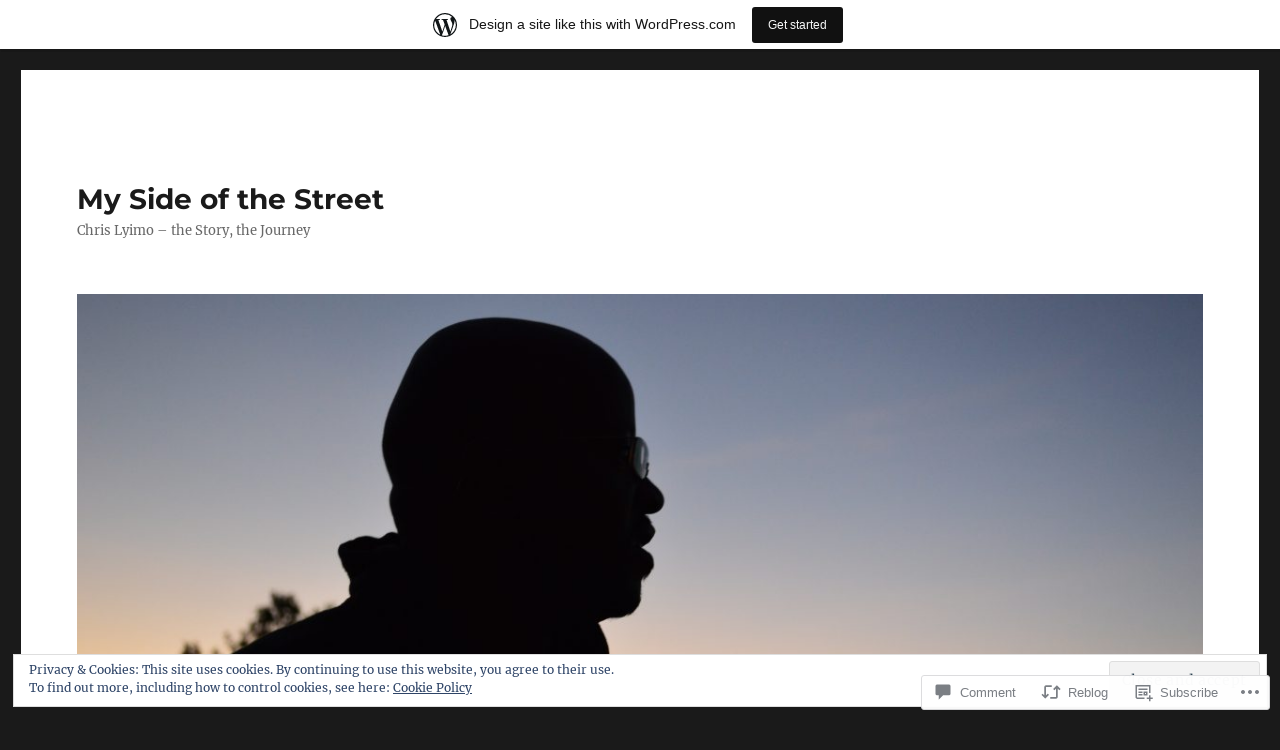

--- FILE ---
content_type: text/html; charset=UTF-8
request_url: https://mysideofthestreet.wordpress.com/2020/04/29/jesus-this-ones-on-you/
body_size: 30374
content:
<!DOCTYPE html>
<html lang="en" class="no-js">
<head>
	<meta charset="UTF-8">
	<meta name="viewport" content="width=device-width, initial-scale=1">
	<link rel="profile" href="https://gmpg.org/xfn/11">
		<link rel="pingback" href="https://mysideofthestreet.wordpress.com/xmlrpc.php">
		<script>(function(html){html.className = html.className.replace(/\bno-js\b/,'js')})(document.documentElement);</script>
<title>Jesus. This one&#8217;s on you! &#8211; My Side of the Street</title>
<meta name='robots' content='max-image-preview:large' />
<link rel='dns-prefetch' href='//s0.wp.com' />
<link rel='dns-prefetch' href='//widgets.wp.com' />
<link rel='dns-prefetch' href='//wordpress.com' />
<link rel='dns-prefetch' href='//af.pubmine.com' />
<link rel="alternate" type="application/rss+xml" title="My Side of the Street &raquo; Feed" href="https://mysideofthestreet.wordpress.com/feed/" />
<link rel="alternate" type="application/rss+xml" title="My Side of the Street &raquo; Comments Feed" href="https://mysideofthestreet.wordpress.com/comments/feed/" />
<link rel="alternate" type="application/rss+xml" title="My Side of the Street &raquo; Jesus. This one&#8217;s on&nbsp;you! Comments Feed" href="https://mysideofthestreet.wordpress.com/2020/04/29/jesus-this-ones-on-you/feed/" />
	<script type="text/javascript">
		/* <![CDATA[ */
		function addLoadEvent(func) {
			var oldonload = window.onload;
			if (typeof window.onload != 'function') {
				window.onload = func;
			} else {
				window.onload = function () {
					oldonload();
					func();
				}
			}
		}
		/* ]]> */
	</script>
	<link crossorigin='anonymous' rel='stylesheet' id='all-css-0-1' href='/_static/??-eJx9jtEKwjAMRX/IGocy8UH8lq4LtWvalDWl7u/tRBRRfAnc5J5DoCZlOApGgVBUomJdzDChJG38M0NgXsdYCDPIFQMqYaYMhkPSAlIbv2R3E8S4NTlv4Le3utGiZMDSruwdKtIVBEMiLc2dZSH8JyDn8f3eI33VB2L7AoKePYqLVg16hlb93KzwJZy7Y9/1h92p3093f0lm4w==&cssminify=yes' type='text/css' media='all' />
<style id='wp-emoji-styles-inline-css'>

	img.wp-smiley, img.emoji {
		display: inline !important;
		border: none !important;
		box-shadow: none !important;
		height: 1em !important;
		width: 1em !important;
		margin: 0 0.07em !important;
		vertical-align: -0.1em !important;
		background: none !important;
		padding: 0 !important;
	}
/*# sourceURL=wp-emoji-styles-inline-css */
</style>
<link crossorigin='anonymous' rel='stylesheet' id='all-css-2-1' href='/wp-content/plugins/gutenberg-core/v22.4.0/build/styles/block-library/style.min.css?m=1768935615i&cssminify=yes' type='text/css' media='all' />
<style id='wp-block-library-inline-css'>
.has-text-align-justify {
	text-align:justify;
}
.has-text-align-justify{text-align:justify;}

/*# sourceURL=wp-block-library-inline-css */
</style><style id='wp-block-image-inline-css'>
.wp-block-image>a,.wp-block-image>figure>a{display:inline-block}.wp-block-image img{box-sizing:border-box;height:auto;max-width:100%;vertical-align:bottom}@media not (prefers-reduced-motion){.wp-block-image img.hide{visibility:hidden}.wp-block-image img.show{animation:show-content-image .4s}}.wp-block-image[style*=border-radius] img,.wp-block-image[style*=border-radius]>a{border-radius:inherit}.wp-block-image.has-custom-border img{box-sizing:border-box}.wp-block-image.aligncenter{text-align:center}.wp-block-image.alignfull>a,.wp-block-image.alignwide>a{width:100%}.wp-block-image.alignfull img,.wp-block-image.alignwide img{height:auto;width:100%}.wp-block-image .aligncenter,.wp-block-image .alignleft,.wp-block-image .alignright,.wp-block-image.aligncenter,.wp-block-image.alignleft,.wp-block-image.alignright{display:table}.wp-block-image .aligncenter>figcaption,.wp-block-image .alignleft>figcaption,.wp-block-image .alignright>figcaption,.wp-block-image.aligncenter>figcaption,.wp-block-image.alignleft>figcaption,.wp-block-image.alignright>figcaption{caption-side:bottom;display:table-caption}.wp-block-image .alignleft{float:left;margin:.5em 1em .5em 0}.wp-block-image .alignright{float:right;margin:.5em 0 .5em 1em}.wp-block-image .aligncenter{margin-left:auto;margin-right:auto}.wp-block-image :where(figcaption){margin-bottom:1em;margin-top:.5em}.wp-block-image.is-style-circle-mask img{border-radius:9999px}@supports ((-webkit-mask-image:none) or (mask-image:none)) or (-webkit-mask-image:none){.wp-block-image.is-style-circle-mask img{border-radius:0;-webkit-mask-image:url('data:image/svg+xml;utf8,<svg viewBox="0 0 100 100" xmlns="http://www.w3.org/2000/svg"><circle cx="50" cy="50" r="50"/></svg>');mask-image:url('data:image/svg+xml;utf8,<svg viewBox="0 0 100 100" xmlns="http://www.w3.org/2000/svg"><circle cx="50" cy="50" r="50"/></svg>');mask-mode:alpha;-webkit-mask-position:center;mask-position:center;-webkit-mask-repeat:no-repeat;mask-repeat:no-repeat;-webkit-mask-size:contain;mask-size:contain}}:root :where(.wp-block-image.is-style-rounded img,.wp-block-image .is-style-rounded img){border-radius:9999px}.wp-block-image figure{margin:0}.wp-lightbox-container{display:flex;flex-direction:column;position:relative}.wp-lightbox-container img{cursor:zoom-in}.wp-lightbox-container img:hover+button{opacity:1}.wp-lightbox-container button{align-items:center;backdrop-filter:blur(16px) saturate(180%);background-color:#5a5a5a40;border:none;border-radius:4px;cursor:zoom-in;display:flex;height:20px;justify-content:center;opacity:0;padding:0;position:absolute;right:16px;text-align:center;top:16px;width:20px;z-index:100}@media not (prefers-reduced-motion){.wp-lightbox-container button{transition:opacity .2s ease}}.wp-lightbox-container button:focus-visible{outline:3px auto #5a5a5a40;outline:3px auto -webkit-focus-ring-color;outline-offset:3px}.wp-lightbox-container button:hover{cursor:pointer;opacity:1}.wp-lightbox-container button:focus{opacity:1}.wp-lightbox-container button:focus,.wp-lightbox-container button:hover,.wp-lightbox-container button:not(:hover):not(:active):not(.has-background){background-color:#5a5a5a40;border:none}.wp-lightbox-overlay{box-sizing:border-box;cursor:zoom-out;height:100vh;left:0;overflow:hidden;position:fixed;top:0;visibility:hidden;width:100%;z-index:100000}.wp-lightbox-overlay .close-button{align-items:center;cursor:pointer;display:flex;justify-content:center;min-height:40px;min-width:40px;padding:0;position:absolute;right:calc(env(safe-area-inset-right) + 16px);top:calc(env(safe-area-inset-top) + 16px);z-index:5000000}.wp-lightbox-overlay .close-button:focus,.wp-lightbox-overlay .close-button:hover,.wp-lightbox-overlay .close-button:not(:hover):not(:active):not(.has-background){background:none;border:none}.wp-lightbox-overlay .lightbox-image-container{height:var(--wp--lightbox-container-height);left:50%;overflow:hidden;position:absolute;top:50%;transform:translate(-50%,-50%);transform-origin:top left;width:var(--wp--lightbox-container-width);z-index:9999999999}.wp-lightbox-overlay .wp-block-image{align-items:center;box-sizing:border-box;display:flex;height:100%;justify-content:center;margin:0;position:relative;transform-origin:0 0;width:100%;z-index:3000000}.wp-lightbox-overlay .wp-block-image img{height:var(--wp--lightbox-image-height);min-height:var(--wp--lightbox-image-height);min-width:var(--wp--lightbox-image-width);width:var(--wp--lightbox-image-width)}.wp-lightbox-overlay .wp-block-image figcaption{display:none}.wp-lightbox-overlay button{background:none;border:none}.wp-lightbox-overlay .scrim{background-color:#fff;height:100%;opacity:.9;position:absolute;width:100%;z-index:2000000}.wp-lightbox-overlay.active{visibility:visible}@media not (prefers-reduced-motion){.wp-lightbox-overlay.active{animation:turn-on-visibility .25s both}.wp-lightbox-overlay.active img{animation:turn-on-visibility .35s both}.wp-lightbox-overlay.show-closing-animation:not(.active){animation:turn-off-visibility .35s both}.wp-lightbox-overlay.show-closing-animation:not(.active) img{animation:turn-off-visibility .25s both}.wp-lightbox-overlay.zoom.active{animation:none;opacity:1;visibility:visible}.wp-lightbox-overlay.zoom.active .lightbox-image-container{animation:lightbox-zoom-in .4s}.wp-lightbox-overlay.zoom.active .lightbox-image-container img{animation:none}.wp-lightbox-overlay.zoom.active .scrim{animation:turn-on-visibility .4s forwards}.wp-lightbox-overlay.zoom.show-closing-animation:not(.active){animation:none}.wp-lightbox-overlay.zoom.show-closing-animation:not(.active) .lightbox-image-container{animation:lightbox-zoom-out .4s}.wp-lightbox-overlay.zoom.show-closing-animation:not(.active) .lightbox-image-container img{animation:none}.wp-lightbox-overlay.zoom.show-closing-animation:not(.active) .scrim{animation:turn-off-visibility .4s forwards}}@keyframes show-content-image{0%{visibility:hidden}99%{visibility:hidden}to{visibility:visible}}@keyframes turn-on-visibility{0%{opacity:0}to{opacity:1}}@keyframes turn-off-visibility{0%{opacity:1;visibility:visible}99%{opacity:0;visibility:visible}to{opacity:0;visibility:hidden}}@keyframes lightbox-zoom-in{0%{transform:translate(calc((-100vw + var(--wp--lightbox-scrollbar-width))/2 + var(--wp--lightbox-initial-left-position)),calc(-50vh + var(--wp--lightbox-initial-top-position))) scale(var(--wp--lightbox-scale))}to{transform:translate(-50%,-50%) scale(1)}}@keyframes lightbox-zoom-out{0%{transform:translate(-50%,-50%) scale(1);visibility:visible}99%{visibility:visible}to{transform:translate(calc((-100vw + var(--wp--lightbox-scrollbar-width))/2 + var(--wp--lightbox-initial-left-position)),calc(-50vh + var(--wp--lightbox-initial-top-position))) scale(var(--wp--lightbox-scale));visibility:hidden}}
/*# sourceURL=https://s0.wp.com/wp-content/plugins/gutenberg-core/v22.4.0/build/styles/block-library/image/style.min.css */
</style>
<style id='wp-block-image-theme-inline-css'>
:root :where(.wp-block-image figcaption){color:#555;font-size:13px;text-align:center}.is-dark-theme :root :where(.wp-block-image figcaption){color:#ffffffa6}.wp-block-image{margin:0 0 1em}
/*# sourceURL=https://s0.wp.com/wp-content/plugins/gutenberg-core/v22.4.0/build/styles/block-library/image/theme.min.css */
</style>
<style id='wp-block-paragraph-inline-css'>
.is-small-text{font-size:.875em}.is-regular-text{font-size:1em}.is-large-text{font-size:2.25em}.is-larger-text{font-size:3em}.has-drop-cap:not(:focus):first-letter{float:left;font-size:8.4em;font-style:normal;font-weight:100;line-height:.68;margin:.05em .1em 0 0;text-transform:uppercase}body.rtl .has-drop-cap:not(:focus):first-letter{float:none;margin-left:.1em}p.has-drop-cap.has-background{overflow:hidden}:root :where(p.has-background){padding:1.25em 2.375em}:where(p.has-text-color:not(.has-link-color)) a{color:inherit}p.has-text-align-left[style*="writing-mode:vertical-lr"],p.has-text-align-right[style*="writing-mode:vertical-rl"]{rotate:180deg}
/*# sourceURL=https://s0.wp.com/wp-content/plugins/gutenberg-core/v22.4.0/build/styles/block-library/paragraph/style.min.css */
</style>
<style id='global-styles-inline-css'>
:root{--wp--preset--aspect-ratio--square: 1;--wp--preset--aspect-ratio--4-3: 4/3;--wp--preset--aspect-ratio--3-4: 3/4;--wp--preset--aspect-ratio--3-2: 3/2;--wp--preset--aspect-ratio--2-3: 2/3;--wp--preset--aspect-ratio--16-9: 16/9;--wp--preset--aspect-ratio--9-16: 9/16;--wp--preset--color--black: #000000;--wp--preset--color--cyan-bluish-gray: #abb8c3;--wp--preset--color--white: #fff;--wp--preset--color--pale-pink: #f78da7;--wp--preset--color--vivid-red: #cf2e2e;--wp--preset--color--luminous-vivid-orange: #ff6900;--wp--preset--color--luminous-vivid-amber: #fcb900;--wp--preset--color--light-green-cyan: #7bdcb5;--wp--preset--color--vivid-green-cyan: #00d084;--wp--preset--color--pale-cyan-blue: #8ed1fc;--wp--preset--color--vivid-cyan-blue: #0693e3;--wp--preset--color--vivid-purple: #9b51e0;--wp--preset--color--dark-gray: #1a1a1a;--wp--preset--color--medium-gray: #686868;--wp--preset--color--light-gray: #e5e5e5;--wp--preset--color--blue-gray: #4d545c;--wp--preset--color--bright-blue: #007acc;--wp--preset--color--light-blue: #9adffd;--wp--preset--color--dark-brown: #402b30;--wp--preset--color--medium-brown: #774e24;--wp--preset--color--dark-red: #640c1f;--wp--preset--color--bright-red: #ff675f;--wp--preset--color--yellow: #ffef8e;--wp--preset--gradient--vivid-cyan-blue-to-vivid-purple: linear-gradient(135deg,rgb(6,147,227) 0%,rgb(155,81,224) 100%);--wp--preset--gradient--light-green-cyan-to-vivid-green-cyan: linear-gradient(135deg,rgb(122,220,180) 0%,rgb(0,208,130) 100%);--wp--preset--gradient--luminous-vivid-amber-to-luminous-vivid-orange: linear-gradient(135deg,rgb(252,185,0) 0%,rgb(255,105,0) 100%);--wp--preset--gradient--luminous-vivid-orange-to-vivid-red: linear-gradient(135deg,rgb(255,105,0) 0%,rgb(207,46,46) 100%);--wp--preset--gradient--very-light-gray-to-cyan-bluish-gray: linear-gradient(135deg,rgb(238,238,238) 0%,rgb(169,184,195) 100%);--wp--preset--gradient--cool-to-warm-spectrum: linear-gradient(135deg,rgb(74,234,220) 0%,rgb(151,120,209) 20%,rgb(207,42,186) 40%,rgb(238,44,130) 60%,rgb(251,105,98) 80%,rgb(254,248,76) 100%);--wp--preset--gradient--blush-light-purple: linear-gradient(135deg,rgb(255,206,236) 0%,rgb(152,150,240) 100%);--wp--preset--gradient--blush-bordeaux: linear-gradient(135deg,rgb(254,205,165) 0%,rgb(254,45,45) 50%,rgb(107,0,62) 100%);--wp--preset--gradient--luminous-dusk: linear-gradient(135deg,rgb(255,203,112) 0%,rgb(199,81,192) 50%,rgb(65,88,208) 100%);--wp--preset--gradient--pale-ocean: linear-gradient(135deg,rgb(255,245,203) 0%,rgb(182,227,212) 50%,rgb(51,167,181) 100%);--wp--preset--gradient--electric-grass: linear-gradient(135deg,rgb(202,248,128) 0%,rgb(113,206,126) 100%);--wp--preset--gradient--midnight: linear-gradient(135deg,rgb(2,3,129) 0%,rgb(40,116,252) 100%);--wp--preset--font-size--small: 13px;--wp--preset--font-size--medium: 20px;--wp--preset--font-size--large: 36px;--wp--preset--font-size--x-large: 42px;--wp--preset--font-family--albert-sans: 'Albert Sans', sans-serif;--wp--preset--font-family--alegreya: Alegreya, serif;--wp--preset--font-family--arvo: Arvo, serif;--wp--preset--font-family--bodoni-moda: 'Bodoni Moda', serif;--wp--preset--font-family--bricolage-grotesque: 'Bricolage Grotesque', sans-serif;--wp--preset--font-family--cabin: Cabin, sans-serif;--wp--preset--font-family--chivo: Chivo, sans-serif;--wp--preset--font-family--commissioner: Commissioner, sans-serif;--wp--preset--font-family--cormorant: Cormorant, serif;--wp--preset--font-family--courier-prime: 'Courier Prime', monospace;--wp--preset--font-family--crimson-pro: 'Crimson Pro', serif;--wp--preset--font-family--dm-mono: 'DM Mono', monospace;--wp--preset--font-family--dm-sans: 'DM Sans', sans-serif;--wp--preset--font-family--dm-serif-display: 'DM Serif Display', serif;--wp--preset--font-family--domine: Domine, serif;--wp--preset--font-family--eb-garamond: 'EB Garamond', serif;--wp--preset--font-family--epilogue: Epilogue, sans-serif;--wp--preset--font-family--fahkwang: Fahkwang, sans-serif;--wp--preset--font-family--figtree: Figtree, sans-serif;--wp--preset--font-family--fira-sans: 'Fira Sans', sans-serif;--wp--preset--font-family--fjalla-one: 'Fjalla One', sans-serif;--wp--preset--font-family--fraunces: Fraunces, serif;--wp--preset--font-family--gabarito: Gabarito, system-ui;--wp--preset--font-family--ibm-plex-mono: 'IBM Plex Mono', monospace;--wp--preset--font-family--ibm-plex-sans: 'IBM Plex Sans', sans-serif;--wp--preset--font-family--ibarra-real-nova: 'Ibarra Real Nova', serif;--wp--preset--font-family--instrument-serif: 'Instrument Serif', serif;--wp--preset--font-family--inter: Inter, sans-serif;--wp--preset--font-family--josefin-sans: 'Josefin Sans', sans-serif;--wp--preset--font-family--jost: Jost, sans-serif;--wp--preset--font-family--libre-baskerville: 'Libre Baskerville', serif;--wp--preset--font-family--libre-franklin: 'Libre Franklin', sans-serif;--wp--preset--font-family--literata: Literata, serif;--wp--preset--font-family--lora: Lora, serif;--wp--preset--font-family--merriweather: Merriweather, serif;--wp--preset--font-family--montserrat: Montserrat, sans-serif;--wp--preset--font-family--newsreader: Newsreader, serif;--wp--preset--font-family--noto-sans-mono: 'Noto Sans Mono', sans-serif;--wp--preset--font-family--nunito: Nunito, sans-serif;--wp--preset--font-family--open-sans: 'Open Sans', sans-serif;--wp--preset--font-family--overpass: Overpass, sans-serif;--wp--preset--font-family--pt-serif: 'PT Serif', serif;--wp--preset--font-family--petrona: Petrona, serif;--wp--preset--font-family--piazzolla: Piazzolla, serif;--wp--preset--font-family--playfair-display: 'Playfair Display', serif;--wp--preset--font-family--plus-jakarta-sans: 'Plus Jakarta Sans', sans-serif;--wp--preset--font-family--poppins: Poppins, sans-serif;--wp--preset--font-family--raleway: Raleway, sans-serif;--wp--preset--font-family--roboto: Roboto, sans-serif;--wp--preset--font-family--roboto-slab: 'Roboto Slab', serif;--wp--preset--font-family--rubik: Rubik, sans-serif;--wp--preset--font-family--rufina: Rufina, serif;--wp--preset--font-family--sora: Sora, sans-serif;--wp--preset--font-family--source-sans-3: 'Source Sans 3', sans-serif;--wp--preset--font-family--source-serif-4: 'Source Serif 4', serif;--wp--preset--font-family--space-mono: 'Space Mono', monospace;--wp--preset--font-family--syne: Syne, sans-serif;--wp--preset--font-family--texturina: Texturina, serif;--wp--preset--font-family--urbanist: Urbanist, sans-serif;--wp--preset--font-family--work-sans: 'Work Sans', sans-serif;--wp--preset--spacing--20: 0.44rem;--wp--preset--spacing--30: 0.67rem;--wp--preset--spacing--40: 1rem;--wp--preset--spacing--50: 1.5rem;--wp--preset--spacing--60: 2.25rem;--wp--preset--spacing--70: 3.38rem;--wp--preset--spacing--80: 5.06rem;--wp--preset--shadow--natural: 6px 6px 9px rgba(0, 0, 0, 0.2);--wp--preset--shadow--deep: 12px 12px 50px rgba(0, 0, 0, 0.4);--wp--preset--shadow--sharp: 6px 6px 0px rgba(0, 0, 0, 0.2);--wp--preset--shadow--outlined: 6px 6px 0px -3px rgb(255, 255, 255), 6px 6px rgb(0, 0, 0);--wp--preset--shadow--crisp: 6px 6px 0px rgb(0, 0, 0);}:where(body) { margin: 0; }:where(.is-layout-flex){gap: 0.5em;}:where(.is-layout-grid){gap: 0.5em;}body .is-layout-flex{display: flex;}.is-layout-flex{flex-wrap: wrap;align-items: center;}.is-layout-flex > :is(*, div){margin: 0;}body .is-layout-grid{display: grid;}.is-layout-grid > :is(*, div){margin: 0;}body{padding-top: 0px;padding-right: 0px;padding-bottom: 0px;padding-left: 0px;}:root :where(.wp-element-button, .wp-block-button__link){background-color: #32373c;border-width: 0;color: #fff;font-family: inherit;font-size: inherit;font-style: inherit;font-weight: inherit;letter-spacing: inherit;line-height: inherit;padding-top: calc(0.667em + 2px);padding-right: calc(1.333em + 2px);padding-bottom: calc(0.667em + 2px);padding-left: calc(1.333em + 2px);text-decoration: none;text-transform: inherit;}.has-black-color{color: var(--wp--preset--color--black) !important;}.has-cyan-bluish-gray-color{color: var(--wp--preset--color--cyan-bluish-gray) !important;}.has-white-color{color: var(--wp--preset--color--white) !important;}.has-pale-pink-color{color: var(--wp--preset--color--pale-pink) !important;}.has-vivid-red-color{color: var(--wp--preset--color--vivid-red) !important;}.has-luminous-vivid-orange-color{color: var(--wp--preset--color--luminous-vivid-orange) !important;}.has-luminous-vivid-amber-color{color: var(--wp--preset--color--luminous-vivid-amber) !important;}.has-light-green-cyan-color{color: var(--wp--preset--color--light-green-cyan) !important;}.has-vivid-green-cyan-color{color: var(--wp--preset--color--vivid-green-cyan) !important;}.has-pale-cyan-blue-color{color: var(--wp--preset--color--pale-cyan-blue) !important;}.has-vivid-cyan-blue-color{color: var(--wp--preset--color--vivid-cyan-blue) !important;}.has-vivid-purple-color{color: var(--wp--preset--color--vivid-purple) !important;}.has-dark-gray-color{color: var(--wp--preset--color--dark-gray) !important;}.has-medium-gray-color{color: var(--wp--preset--color--medium-gray) !important;}.has-light-gray-color{color: var(--wp--preset--color--light-gray) !important;}.has-blue-gray-color{color: var(--wp--preset--color--blue-gray) !important;}.has-bright-blue-color{color: var(--wp--preset--color--bright-blue) !important;}.has-light-blue-color{color: var(--wp--preset--color--light-blue) !important;}.has-dark-brown-color{color: var(--wp--preset--color--dark-brown) !important;}.has-medium-brown-color{color: var(--wp--preset--color--medium-brown) !important;}.has-dark-red-color{color: var(--wp--preset--color--dark-red) !important;}.has-bright-red-color{color: var(--wp--preset--color--bright-red) !important;}.has-yellow-color{color: var(--wp--preset--color--yellow) !important;}.has-black-background-color{background-color: var(--wp--preset--color--black) !important;}.has-cyan-bluish-gray-background-color{background-color: var(--wp--preset--color--cyan-bluish-gray) !important;}.has-white-background-color{background-color: var(--wp--preset--color--white) !important;}.has-pale-pink-background-color{background-color: var(--wp--preset--color--pale-pink) !important;}.has-vivid-red-background-color{background-color: var(--wp--preset--color--vivid-red) !important;}.has-luminous-vivid-orange-background-color{background-color: var(--wp--preset--color--luminous-vivid-orange) !important;}.has-luminous-vivid-amber-background-color{background-color: var(--wp--preset--color--luminous-vivid-amber) !important;}.has-light-green-cyan-background-color{background-color: var(--wp--preset--color--light-green-cyan) !important;}.has-vivid-green-cyan-background-color{background-color: var(--wp--preset--color--vivid-green-cyan) !important;}.has-pale-cyan-blue-background-color{background-color: var(--wp--preset--color--pale-cyan-blue) !important;}.has-vivid-cyan-blue-background-color{background-color: var(--wp--preset--color--vivid-cyan-blue) !important;}.has-vivid-purple-background-color{background-color: var(--wp--preset--color--vivid-purple) !important;}.has-dark-gray-background-color{background-color: var(--wp--preset--color--dark-gray) !important;}.has-medium-gray-background-color{background-color: var(--wp--preset--color--medium-gray) !important;}.has-light-gray-background-color{background-color: var(--wp--preset--color--light-gray) !important;}.has-blue-gray-background-color{background-color: var(--wp--preset--color--blue-gray) !important;}.has-bright-blue-background-color{background-color: var(--wp--preset--color--bright-blue) !important;}.has-light-blue-background-color{background-color: var(--wp--preset--color--light-blue) !important;}.has-dark-brown-background-color{background-color: var(--wp--preset--color--dark-brown) !important;}.has-medium-brown-background-color{background-color: var(--wp--preset--color--medium-brown) !important;}.has-dark-red-background-color{background-color: var(--wp--preset--color--dark-red) !important;}.has-bright-red-background-color{background-color: var(--wp--preset--color--bright-red) !important;}.has-yellow-background-color{background-color: var(--wp--preset--color--yellow) !important;}.has-black-border-color{border-color: var(--wp--preset--color--black) !important;}.has-cyan-bluish-gray-border-color{border-color: var(--wp--preset--color--cyan-bluish-gray) !important;}.has-white-border-color{border-color: var(--wp--preset--color--white) !important;}.has-pale-pink-border-color{border-color: var(--wp--preset--color--pale-pink) !important;}.has-vivid-red-border-color{border-color: var(--wp--preset--color--vivid-red) !important;}.has-luminous-vivid-orange-border-color{border-color: var(--wp--preset--color--luminous-vivid-orange) !important;}.has-luminous-vivid-amber-border-color{border-color: var(--wp--preset--color--luminous-vivid-amber) !important;}.has-light-green-cyan-border-color{border-color: var(--wp--preset--color--light-green-cyan) !important;}.has-vivid-green-cyan-border-color{border-color: var(--wp--preset--color--vivid-green-cyan) !important;}.has-pale-cyan-blue-border-color{border-color: var(--wp--preset--color--pale-cyan-blue) !important;}.has-vivid-cyan-blue-border-color{border-color: var(--wp--preset--color--vivid-cyan-blue) !important;}.has-vivid-purple-border-color{border-color: var(--wp--preset--color--vivid-purple) !important;}.has-dark-gray-border-color{border-color: var(--wp--preset--color--dark-gray) !important;}.has-medium-gray-border-color{border-color: var(--wp--preset--color--medium-gray) !important;}.has-light-gray-border-color{border-color: var(--wp--preset--color--light-gray) !important;}.has-blue-gray-border-color{border-color: var(--wp--preset--color--blue-gray) !important;}.has-bright-blue-border-color{border-color: var(--wp--preset--color--bright-blue) !important;}.has-light-blue-border-color{border-color: var(--wp--preset--color--light-blue) !important;}.has-dark-brown-border-color{border-color: var(--wp--preset--color--dark-brown) !important;}.has-medium-brown-border-color{border-color: var(--wp--preset--color--medium-brown) !important;}.has-dark-red-border-color{border-color: var(--wp--preset--color--dark-red) !important;}.has-bright-red-border-color{border-color: var(--wp--preset--color--bright-red) !important;}.has-yellow-border-color{border-color: var(--wp--preset--color--yellow) !important;}.has-vivid-cyan-blue-to-vivid-purple-gradient-background{background: var(--wp--preset--gradient--vivid-cyan-blue-to-vivid-purple) !important;}.has-light-green-cyan-to-vivid-green-cyan-gradient-background{background: var(--wp--preset--gradient--light-green-cyan-to-vivid-green-cyan) !important;}.has-luminous-vivid-amber-to-luminous-vivid-orange-gradient-background{background: var(--wp--preset--gradient--luminous-vivid-amber-to-luminous-vivid-orange) !important;}.has-luminous-vivid-orange-to-vivid-red-gradient-background{background: var(--wp--preset--gradient--luminous-vivid-orange-to-vivid-red) !important;}.has-very-light-gray-to-cyan-bluish-gray-gradient-background{background: var(--wp--preset--gradient--very-light-gray-to-cyan-bluish-gray) !important;}.has-cool-to-warm-spectrum-gradient-background{background: var(--wp--preset--gradient--cool-to-warm-spectrum) !important;}.has-blush-light-purple-gradient-background{background: var(--wp--preset--gradient--blush-light-purple) !important;}.has-blush-bordeaux-gradient-background{background: var(--wp--preset--gradient--blush-bordeaux) !important;}.has-luminous-dusk-gradient-background{background: var(--wp--preset--gradient--luminous-dusk) !important;}.has-pale-ocean-gradient-background{background: var(--wp--preset--gradient--pale-ocean) !important;}.has-electric-grass-gradient-background{background: var(--wp--preset--gradient--electric-grass) !important;}.has-midnight-gradient-background{background: var(--wp--preset--gradient--midnight) !important;}.has-small-font-size{font-size: var(--wp--preset--font-size--small) !important;}.has-medium-font-size{font-size: var(--wp--preset--font-size--medium) !important;}.has-large-font-size{font-size: var(--wp--preset--font-size--large) !important;}.has-x-large-font-size{font-size: var(--wp--preset--font-size--x-large) !important;}.has-albert-sans-font-family{font-family: var(--wp--preset--font-family--albert-sans) !important;}.has-alegreya-font-family{font-family: var(--wp--preset--font-family--alegreya) !important;}.has-arvo-font-family{font-family: var(--wp--preset--font-family--arvo) !important;}.has-bodoni-moda-font-family{font-family: var(--wp--preset--font-family--bodoni-moda) !important;}.has-bricolage-grotesque-font-family{font-family: var(--wp--preset--font-family--bricolage-grotesque) !important;}.has-cabin-font-family{font-family: var(--wp--preset--font-family--cabin) !important;}.has-chivo-font-family{font-family: var(--wp--preset--font-family--chivo) !important;}.has-commissioner-font-family{font-family: var(--wp--preset--font-family--commissioner) !important;}.has-cormorant-font-family{font-family: var(--wp--preset--font-family--cormorant) !important;}.has-courier-prime-font-family{font-family: var(--wp--preset--font-family--courier-prime) !important;}.has-crimson-pro-font-family{font-family: var(--wp--preset--font-family--crimson-pro) !important;}.has-dm-mono-font-family{font-family: var(--wp--preset--font-family--dm-mono) !important;}.has-dm-sans-font-family{font-family: var(--wp--preset--font-family--dm-sans) !important;}.has-dm-serif-display-font-family{font-family: var(--wp--preset--font-family--dm-serif-display) !important;}.has-domine-font-family{font-family: var(--wp--preset--font-family--domine) !important;}.has-eb-garamond-font-family{font-family: var(--wp--preset--font-family--eb-garamond) !important;}.has-epilogue-font-family{font-family: var(--wp--preset--font-family--epilogue) !important;}.has-fahkwang-font-family{font-family: var(--wp--preset--font-family--fahkwang) !important;}.has-figtree-font-family{font-family: var(--wp--preset--font-family--figtree) !important;}.has-fira-sans-font-family{font-family: var(--wp--preset--font-family--fira-sans) !important;}.has-fjalla-one-font-family{font-family: var(--wp--preset--font-family--fjalla-one) !important;}.has-fraunces-font-family{font-family: var(--wp--preset--font-family--fraunces) !important;}.has-gabarito-font-family{font-family: var(--wp--preset--font-family--gabarito) !important;}.has-ibm-plex-mono-font-family{font-family: var(--wp--preset--font-family--ibm-plex-mono) !important;}.has-ibm-plex-sans-font-family{font-family: var(--wp--preset--font-family--ibm-plex-sans) !important;}.has-ibarra-real-nova-font-family{font-family: var(--wp--preset--font-family--ibarra-real-nova) !important;}.has-instrument-serif-font-family{font-family: var(--wp--preset--font-family--instrument-serif) !important;}.has-inter-font-family{font-family: var(--wp--preset--font-family--inter) !important;}.has-josefin-sans-font-family{font-family: var(--wp--preset--font-family--josefin-sans) !important;}.has-jost-font-family{font-family: var(--wp--preset--font-family--jost) !important;}.has-libre-baskerville-font-family{font-family: var(--wp--preset--font-family--libre-baskerville) !important;}.has-libre-franklin-font-family{font-family: var(--wp--preset--font-family--libre-franklin) !important;}.has-literata-font-family{font-family: var(--wp--preset--font-family--literata) !important;}.has-lora-font-family{font-family: var(--wp--preset--font-family--lora) !important;}.has-merriweather-font-family{font-family: var(--wp--preset--font-family--merriweather) !important;}.has-montserrat-font-family{font-family: var(--wp--preset--font-family--montserrat) !important;}.has-newsreader-font-family{font-family: var(--wp--preset--font-family--newsreader) !important;}.has-noto-sans-mono-font-family{font-family: var(--wp--preset--font-family--noto-sans-mono) !important;}.has-nunito-font-family{font-family: var(--wp--preset--font-family--nunito) !important;}.has-open-sans-font-family{font-family: var(--wp--preset--font-family--open-sans) !important;}.has-overpass-font-family{font-family: var(--wp--preset--font-family--overpass) !important;}.has-pt-serif-font-family{font-family: var(--wp--preset--font-family--pt-serif) !important;}.has-petrona-font-family{font-family: var(--wp--preset--font-family--petrona) !important;}.has-piazzolla-font-family{font-family: var(--wp--preset--font-family--piazzolla) !important;}.has-playfair-display-font-family{font-family: var(--wp--preset--font-family--playfair-display) !important;}.has-plus-jakarta-sans-font-family{font-family: var(--wp--preset--font-family--plus-jakarta-sans) !important;}.has-poppins-font-family{font-family: var(--wp--preset--font-family--poppins) !important;}.has-raleway-font-family{font-family: var(--wp--preset--font-family--raleway) !important;}.has-roboto-font-family{font-family: var(--wp--preset--font-family--roboto) !important;}.has-roboto-slab-font-family{font-family: var(--wp--preset--font-family--roboto-slab) !important;}.has-rubik-font-family{font-family: var(--wp--preset--font-family--rubik) !important;}.has-rufina-font-family{font-family: var(--wp--preset--font-family--rufina) !important;}.has-sora-font-family{font-family: var(--wp--preset--font-family--sora) !important;}.has-source-sans-3-font-family{font-family: var(--wp--preset--font-family--source-sans-3) !important;}.has-source-serif-4-font-family{font-family: var(--wp--preset--font-family--source-serif-4) !important;}.has-space-mono-font-family{font-family: var(--wp--preset--font-family--space-mono) !important;}.has-syne-font-family{font-family: var(--wp--preset--font-family--syne) !important;}.has-texturina-font-family{font-family: var(--wp--preset--font-family--texturina) !important;}.has-urbanist-font-family{font-family: var(--wp--preset--font-family--urbanist) !important;}.has-work-sans-font-family{font-family: var(--wp--preset--font-family--work-sans) !important;}
/*# sourceURL=global-styles-inline-css */
</style>

<style id='classic-theme-styles-inline-css'>
.wp-block-button__link{background-color:#32373c;border-radius:9999px;box-shadow:none;color:#fff;font-size:1.125em;padding:calc(.667em + 2px) calc(1.333em + 2px);text-decoration:none}.wp-block-file__button{background:#32373c;color:#fff}.wp-block-accordion-heading{margin:0}.wp-block-accordion-heading__toggle{background-color:inherit!important;color:inherit!important}.wp-block-accordion-heading__toggle:not(:focus-visible){outline:none}.wp-block-accordion-heading__toggle:focus,.wp-block-accordion-heading__toggle:hover{background-color:inherit!important;border:none;box-shadow:none;color:inherit;padding:var(--wp--preset--spacing--20,1em) 0;text-decoration:none}.wp-block-accordion-heading__toggle:focus-visible{outline:auto;outline-offset:0}
/*# sourceURL=/wp-content/plugins/gutenberg-core/v22.4.0/build/styles/block-library/classic.min.css */
</style>
<link crossorigin='anonymous' rel='stylesheet' id='all-css-4-1' href='/_static/??-eJx9j9tuAjEMRH+oXne5tPSh4lNQLhYNxEkUO0v792SFgKqV9iVKxnNmHLwUcDkpJcUS2zEkQZdtzO4suBrG3TCCBC6RoNI0bNAH0YcDRH8iDU7kBX8FcYNnVqWuczE6O5h8MBSJu20JuwR/JO243O+g9L2MlF4D1pZKItBPDo1Bv3qXLHEn0mLcGbp0i7gNkHNO9+FhouRzRdM0s1EN7h+GUh3aFqLHiart1V2cvyl/3/Mye/4c399269fN9mN1ugLUAZGN&cssminify=yes' type='text/css' media='all' />
<link rel='stylesheet' id='verbum-gutenberg-css-css' href='https://widgets.wp.com/verbum-block-editor/block-editor.css?ver=1738686361' media='all' />
<link crossorigin='anonymous' rel='stylesheet' id='all-css-6-1' href='/_static/??-eJyNkNEOwiAMRX9IbNSZ+WL8FMNInWxQCHSZ+3uLM2ZRH/bWe7i9vQHGqEwgRmLwg4puaC1lMMF7QcrZHkXlL7IVsgELFNjKdv4M88Mik+/oJSEODfAoYMr2wYgENzFk8JiSHVGLLZXjWfnChWqetaWSG5xm/RO+KNwhR236twYfAsFVdqFFwjSX/Duub5x5crjeXj6tccH0rxMXf97Vx8P+VNW7qnsCoUWOsg==&cssminify=yes' type='text/css' media='all' />
<link crossorigin='anonymous' rel='stylesheet' id='all-css-12-1' href='/wp-content/themes/pub/twentysixteen/css/style-wpcom.css?m=1514503118i&cssminify=yes' type='text/css' media='all' />
<style id='jetpack_facebook_likebox-inline-css'>
.widget_facebook_likebox {
	overflow: hidden;
}

/*# sourceURL=/wp-content/mu-plugins/jetpack-plugin/moon/modules/widgets/facebook-likebox/style.css */
</style>
<link crossorigin='anonymous' rel='stylesheet' id='all-css-14-1' href='/_static/??-eJzTLy/QTc7PK0nNK9HPLdUtyClNz8wr1i9KTcrJTwcy0/WTi5G5ekCujj52Temp+bo5+cmJJZn5eSgc3bScxMwikFb7XFtDE1NLExMLc0OTLACohS2q&cssminify=yes' type='text/css' media='all' />
<style id='jetpack-global-styles-frontend-style-inline-css'>
:root { --font-headings: unset; --font-base: unset; --font-headings-default: -apple-system,BlinkMacSystemFont,"Segoe UI",Roboto,Oxygen-Sans,Ubuntu,Cantarell,"Helvetica Neue",sans-serif; --font-base-default: -apple-system,BlinkMacSystemFont,"Segoe UI",Roboto,Oxygen-Sans,Ubuntu,Cantarell,"Helvetica Neue",sans-serif;}
/*# sourceURL=jetpack-global-styles-frontend-style-inline-css */
</style>
<link crossorigin='anonymous' rel='stylesheet' id='all-css-16-1' href='/_static/??-eJyNjcEKwjAQRH/IuFRT6kX8FNkmS5K6yQY3Qfx7bfEiXrwM82B4A49qnJRGpUHupnIPqSgs1Cq624chi6zhO5OCRryTR++fW00l7J3qDv43XVNxoOISsmEJol/wY2uR8vs3WggsM/I6uOTzMI3Hw8lOg11eUT1JKA==&cssminify=yes' type='text/css' media='all' />
<script id="wpcom-actionbar-placeholder-js-extra">
var actionbardata = {"siteID":"6279238","postID":"622","siteURL":"https://mysideofthestreet.wordpress.com","xhrURL":"https://mysideofthestreet.wordpress.com/wp-admin/admin-ajax.php","nonce":"599d797d32","isLoggedIn":"","statusMessage":"","subsEmailDefault":"instantly","proxyScriptUrl":"https://s0.wp.com/wp-content/js/wpcom-proxy-request.js?m=1513050504i&amp;ver=20211021","shortlink":"https://wp.me/pqlw2-a2","i18n":{"followedText":"New posts from this site will now appear in your \u003Ca href=\"https://wordpress.com/reader\"\u003EReader\u003C/a\u003E","foldBar":"Collapse this bar","unfoldBar":"Expand this bar","shortLinkCopied":"Shortlink copied to clipboard."}};
//# sourceURL=wpcom-actionbar-placeholder-js-extra
</script>
<script id="jetpack-mu-wpcom-settings-js-before">
var JETPACK_MU_WPCOM_SETTINGS = {"assetsUrl":"https://s0.wp.com/wp-content/mu-plugins/jetpack-mu-wpcom-plugin/moon/jetpack_vendor/automattic/jetpack-mu-wpcom/src/build/"};
//# sourceURL=jetpack-mu-wpcom-settings-js-before
</script>
<script crossorigin='anonymous' type='text/javascript'  src='/_static/??/wp-content/js/rlt-proxy.js,/wp-content/themes/pub/twentysixteen/js/html5.js,/wp-content/blog-plugins/wordads-classes/js/cmp/v2/cmp-non-gdpr.js?m=1720530689j'></script>
<script id="rlt-proxy-js-after">
	rltInitialize( {"token":null,"iframeOrigins":["https:\/\/widgets.wp.com"]} );
//# sourceURL=rlt-proxy-js-after
</script>
<link rel="EditURI" type="application/rsd+xml" title="RSD" href="https://mysideofthestreet.wordpress.com/xmlrpc.php?rsd" />
<meta name="generator" content="WordPress.com" />
<link rel="canonical" href="https://mysideofthestreet.wordpress.com/2020/04/29/jesus-this-ones-on-you/" />
<link rel='shortlink' href='https://wp.me/pqlw2-a2' />
<link rel="alternate" type="application/json+oembed" href="https://public-api.wordpress.com/oembed/?format=json&amp;url=https%3A%2F%2Fmysideofthestreet.wordpress.com%2F2020%2F04%2F29%2Fjesus-this-ones-on-you%2F&amp;for=wpcom-auto-discovery" /><link rel="alternate" type="application/xml+oembed" href="https://public-api.wordpress.com/oembed/?format=xml&amp;url=https%3A%2F%2Fmysideofthestreet.wordpress.com%2F2020%2F04%2F29%2Fjesus-this-ones-on-you%2F&amp;for=wpcom-auto-discovery" />
<!-- Jetpack Open Graph Tags -->
<meta property="og:type" content="article" />
<meta property="og:title" content="Jesus. This one&#8217;s on you!" />
<meta property="og:url" content="https://mysideofthestreet.wordpress.com/2020/04/29/jesus-this-ones-on-you/" />
<meta property="og:description" content="I am on anti-depressants. Again. The first time – 17 years ago &#8211; when I got them, I was asked why I was depressed&#8230; &#8230;yet, I had no wife. I felt guilty for getting depression rather…" />
<meta property="article:published_time" content="2020-04-29T20:32:08+00:00" />
<meta property="article:modified_time" content="2020-05-24T09:45:44+00:00" />
<meta property="og:site_name" content="My Side of the Street" />
<meta property="og:image" content="https://image.shutterstock.com/image-photo/couple-walking-on-beach-black-260nw-245314051.jpg" />
<meta property="og:image:alt" content="Beach Black Man Images, Stock Photos &amp; Vectors | Shutterstock" />
<meta property="og:locale" content="en_US" />
<meta property="fb:app_id" content="249643311490" />
<meta property="article:publisher" content="https://www.facebook.com/WordPresscom" />
<meta name="twitter:creator" content="@ChrisLyimo" />
<meta name="twitter:site" content="@ChrisLyimo" />
<meta name="twitter:text:title" content="Jesus. This one&#8217;s on&nbsp;you!" />
<meta name="twitter:image" content="https://image.shutterstock.com/image-photo/couple-walking-on-beach-black-260nw-245314051.jpg?w=144" />
<meta name="twitter:image:alt" content="Beach Black Man Images, Stock Photos &amp; Vectors | Shutterstock" />
<meta name="twitter:card" content="summary" />

<!-- End Jetpack Open Graph Tags -->
<link rel="shortcut icon" type="image/x-icon" href="https://s0.wp.com/i/favicon.ico?m=1713425267i" sizes="16x16 24x24 32x32 48x48" />
<link rel="icon" type="image/x-icon" href="https://s0.wp.com/i/favicon.ico?m=1713425267i" sizes="16x16 24x24 32x32 48x48" />
<link rel="apple-touch-icon" href="https://s0.wp.com/i/webclip.png?m=1713868326i" />
<link rel='openid.server' href='https://mysideofthestreet.wordpress.com/?openidserver=1' />
<link rel='openid.delegate' href='https://mysideofthestreet.wordpress.com/' />
<link rel="search" type="application/opensearchdescription+xml" href="https://mysideofthestreet.wordpress.com/osd.xml" title="My Side of the Street" />
<link rel="search" type="application/opensearchdescription+xml" href="https://s1.wp.com/opensearch.xml" title="WordPress.com" />
<script type="text/javascript" id="webfont-output">
  
  WebFontConfig = {"typekit":{"id":"hua5mpr"}};
  (function() {
    var wf = document.createElement('script');
    wf.src = ('https:' == document.location.protocol ? 'https' : 'http') +
      '://ajax.googleapis.com/ajax/libs/webfont/1/webfont.js';
    wf.type = 'text/javascript';
    wf.async = 'true';
    var s = document.getElementsByTagName('script')[0];
    s.parentNode.insertBefore(wf, s);
	})();
</script><meta name="description" content="I am on anti-depressants. Again. The first time – 17 years ago - when I got them, I was asked why I was depressed... ...yet, I had no wife. I felt guilty for getting depression rather than malaria, shingles or HIV or whatever conditions single people are meant to get. As if there are better&hellip;" />
<script>
var wa_client = {}; wa_client.cmd = []; wa_client.config = { 'blog_id': 6279238, 'blog_language': 'en', 'is_wordads': false, 'hosting_type': 0, 'afp_account_id': null, 'afp_host_id': 5038568878849053, 'theme': 'pub/twentysixteen', '_': { 'title': 'Advertisement', 'privacy_settings': 'Privacy Settings' }, 'formats': [ 'inline', 'belowpost', 'bottom_sticky', 'sidebar_sticky_right', 'sidebar', 'gutenberg_rectangle', 'gutenberg_leaderboard', 'gutenberg_mobile_leaderboard', 'gutenberg_skyscraper' ] };
</script>
		<script type="text/javascript">

			window.doNotSellCallback = function() {

				var linkElements = [
					'a[href="https://wordpress.com/?ref=footer_blog"]',
					'a[href="https://wordpress.com/?ref=footer_website"]',
					'a[href="https://wordpress.com/?ref=vertical_footer"]',
					'a[href^="https://wordpress.com/?ref=footer_segment_"]',
				].join(',');

				var dnsLink = document.createElement( 'a' );
				dnsLink.href = 'https://wordpress.com/advertising-program-optout/';
				dnsLink.classList.add( 'do-not-sell-link' );
				dnsLink.rel = 'nofollow';
				dnsLink.style.marginLeft = '0.5em';
				dnsLink.textContent = 'Do Not Sell or Share My Personal Information';

				var creditLinks = document.querySelectorAll( linkElements );

				if ( 0 === creditLinks.length ) {
					return false;
				}

				Array.prototype.forEach.call( creditLinks, function( el ) {
					el.insertAdjacentElement( 'afterend', dnsLink );
				});

				return true;
			};

		</script>
		<script type="text/javascript">
	window.google_analytics_uacct = "UA-52447-2";
</script>

<script type="text/javascript">
	var _gaq = _gaq || [];
	_gaq.push(['_setAccount', 'UA-52447-2']);
	_gaq.push(['_gat._anonymizeIp']);
	_gaq.push(['_setDomainName', 'wordpress.com']);
	_gaq.push(['_initData']);
	_gaq.push(['_trackPageview']);

	(function() {
		var ga = document.createElement('script'); ga.type = 'text/javascript'; ga.async = true;
		ga.src = ('https:' == document.location.protocol ? 'https://ssl' : 'http://www') + '.google-analytics.com/ga.js';
		(document.getElementsByTagName('head')[0] || document.getElementsByTagName('body')[0]).appendChild(ga);
	})();
</script>
</head>

<body class="wp-singular post-template-default single single-post postid-622 single-format-standard wp-embed-responsive wp-theme-pubtwentysixteen customizer-styles-applied jetpack-reblog-enabled has-marketing-bar has-marketing-bar-theme-twenty-sixteen">
<div id="page" class="site">
	<div class="site-inner">
		<a class="skip-link screen-reader-text" href="#content">
			Skip to content		</a>

		<header id="masthead" class="site-header">
			<div class="site-header-main">
				<div class="site-branding">
					<a href="https://mysideofthestreet.wordpress.com/" class="site-logo-link" rel="home" itemprop="url"></a>
											<p class="site-title"><a href="https://mysideofthestreet.wordpress.com/" rel="home">My Side of the Street</a></p>
												<p class="site-description">Chris Lyimo &#8211; the Story, the Journey</p>
									</div><!-- .site-branding -->

									<button id="menu-toggle" class="menu-toggle">Menu</button>

					<div id="site-header-menu" class="site-header-menu">
													<nav id="site-navigation" class="main-navigation" aria-label="Primary Menu">
															</nav><!-- .main-navigation -->
						
											</div><!-- .site-header-menu -->
							</div><!-- .site-header-main -->

											<div class="header-image">
					<a href="https://mysideofthestreet.wordpress.com/" rel="home">
						<img src="https://mysideofthestreet.wordpress.com/wp-content/uploads/2015/01/cropped-dsc_01812.jpg" srcset="" sizes="" width="1200" height="590" alt="My Side of the Street">
					</a>
				</div><!-- .header-image -->
					</header><!-- .site-header -->

		<div id="content" class="site-content">

<div id="primary" class="content-area">
	<main id="main" class="site-main">
		
<article id="post-622" class="post-622 post type-post status-publish format-standard hentry category-uncategorized">
	<header class="entry-header">
		<h1 class="entry-title">Jesus. This one&#8217;s on&nbsp;you!</h1>	</header><!-- .entry-header -->

	
	
	<div class="entry-content">
		
<p class="wp-block-paragraph">I am on anti-depressants.</p>



<p class="wp-block-paragraph">Again.</p>



<p class="wp-block-paragraph">The first time – <a href="https://mysideofthestreet.wordpress.com/2016/12/06/depression-will-be-the-death-of-us/">17 years ago</a> &#8211; when I got them, I was asked why I was depressed&#8230;</p>



<p class="wp-block-paragraph">&#8230;yet, I had no wife. </p>



<p class="wp-block-paragraph">I felt guilty for getting depression rather than malaria, shingles or HIV or whatever conditions single people are meant to get.</p>



<p class="wp-block-paragraph">As if there are better conditions…</p>



<p class="wp-block-paragraph">Anyway, I was on the meds for another six or so years until I could no longer afford them&#8230;</p>



<p class="wp-block-paragraph">&#8230;or until Gabriel prayed for me or both.</p>



<p class="wp-block-paragraph">So, you can imagine my shyness at not sharing about the depression this time round especially because I am now married.</p>



<p class="wp-block-paragraph">Yet…</p>



<p class="wp-block-paragraph">This is not about my marriage. It is especially because of my marriage that I am talking about it.</p>



<p class="wp-block-paragraph">You know why I am depressed?</p>



<p class="wp-block-paragraph">It’s Jesus.</p>



<p class="wp-block-paragraph">Yes, you heard me right. Jesus got me here.</p>



<p class="wp-block-paragraph">The sense of shame and the sadness, oh, the sadness of it all.</p>



<p class="wp-block-paragraph">All I wanted was to leave Jesus alone. And for him (with a small h, sue me) and for him to leave me alone.</p>



<p class="wp-block-paragraph">I once did a guided meditation in therapy where I imagined myself lying on the beach. In a pair of black shorts. I woke up from a nap, the warm ocean breeze kissed my cheeks like only a crush would, with a fluttering heart, I stood up – in the meditation – flung my towel over my shoulder and walked back to my hotel.</p>



<p class="wp-block-paragraph">Something told me to take the route via the cliff. I climbed the stairway etched into the cliff and some places the stones were placed to match the cliff texture. I got to the top and there was a gazebo to my right – still in my meditation- and in it, a solitary figure sat illuminating shimmering light.</p>



<p class="wp-block-paragraph">How does he look? Alice asked me</p>



<p class="wp-block-paragraph">Just like in the pictures and the movies. He’s white,  filmstar brushed hair, blue eyes, thin <em>lipsticked</em> smile and a manicured beard with a flowing off-white linen robe!</p>



<p class="wp-block-paragraph">Are you sure? Is Jesus really white?</p>



<p class="wp-block-paragraph">Well, this is the Jesus I want to speak to. He is the famous One. He is the REAL Jesus, right?</p>



<p class="wp-block-paragraph">Ok. Please go ahead! What is it that you would want to ask him? That burning question?</p>



<p class="wp-block-paragraph">“Hey Jesus. What makes you such a big deal?</p>



<p class="wp-block-paragraph">“I don’t know. You guys do! You&#8217;re the ones who said I was.”</p>



<p class="wp-block-paragraph">She switched off the music and gently got me to come back to the room, opened my eyes and back to my reality.</p>



<p class="wp-block-paragraph">I did not want to process what just happened, because I was going to leave the safest place on earth at that moment. I could not live with what I had just experienced because IT. FELT. SO. REAL.</p>



<p class="wp-block-paragraph">That was in 2009.</p>



<p class="wp-block-paragraph">In 2010. I found Jesus in Church.</p>



<p class="wp-block-paragraph">A story for another day…</p>



<p class="wp-block-paragraph">Then, especially in 2017 and 2018, I  saw big deal makers of Jesus behaving really badly and you know what these deal makers are called?</p>



<p class="wp-block-paragraph">Men of God.</p>



<p class="wp-block-paragraph">And you know what…</p>



<p class="wp-block-paragraph">These men of God are the most ungodly people and they are schizophrenic.</p>



<p class="wp-block-paragraph">When a man of God is doing good works, he is anointed. I am sure you also know what you are not supposed to do to men of God… &#8220;Touch thee not blah blah blah&#8221;</p>



<p class="wp-block-paragraph">And when they mess up, and boy did they mess up, then they are only human…</p>



<p class="wp-block-paragraph">And people who were meant to be in Kamiti only later got to show us the finger like Maradona did during the World Cup as Nigeria was bundled out by the Argentinian team with minutes to spare. That was painful.</p>



<p class="wp-block-paragraph">I got crazy when I was only supposed to take everything to God in prayer and forgive them…</p>



<p class="wp-block-paragraph">My heart broke, my belief system shattered and I got depressed because I was so confused, frustrated by these hateful, exclusivist and abusive, self-righteous, heaven-bound Christians…</p>



<p class="wp-block-paragraph">So, in my sadness and loneliness, I got more and more depressed, and when another therapist told me we couldn’t continue working together until I saw a shrink for a possible prescription, I was relieved.</p>



<p class="wp-block-paragraph">Tremendously.</p>



<p class="wp-block-paragraph">It wasn’t me who was nuts. Yet. It was.</p>



<p class="wp-block-paragraph">But I had my culprit and it wasn’t me. It certainly wasn’t my wife or my marriage.</p>



<p class="wp-block-paragraph">It was Jesus. It is Jesus!</p>



<p class="wp-block-paragraph">I got the meds. My mind quietened, the sadness lifted, COVID happened and I was confronted with a decision. </p>



<p class="wp-block-paragraph">Not about Jesus, but his church, the institution. Not the <em>‘but who is the church? isn’t it you and me?’ </em>kinda church. It doesn’t exist anyway.</p>



<p class="wp-block-paragraph">I was at a crossroads in this disruption and I saw the institution sharing shallow messages designed not to provide hope, but to remain relevant.</p>



<p class="wp-block-paragraph">Either I rejoin it with its flaws, warts and men of God.</p>



<p class="wp-block-paragraph">Or</p>



<p class="wp-block-paragraph">I choose another path. Taken by many others, fewer others.</p>



<p class="wp-block-paragraph">In a dream, I visited the same gazebo.</p>



<p class="wp-block-paragraph">He was there.</p>



<p class="wp-block-paragraph">&#8220;What should I do?&#8221;</p>



<p class="wp-block-paragraph">He smiled, stood up, placed his hand over my shoulder, removed <em>the</em> white mask, and in a gentle, soft voice…</p>



<p class="wp-block-paragraph">“Come, let’s take a walk.”</p>



<div class="wp-block-image"><figure class="aligncenter"><img src="https://image.shutterstock.com/image-photo/couple-walking-on-beach-black-260nw-245314051.jpg" alt="Beach Black Man Images, Stock Photos &amp; Vectors | Shutterstock" /></figure></div>
<div id="atatags-370373-697444221d8ad">
		<script type="text/javascript">
			__ATA = window.__ATA || {};
			__ATA.cmd = window.__ATA.cmd || [];
			__ATA.cmd.push(function() {
				__ATA.initVideoSlot('atatags-370373-697444221d8ad', {
					sectionId: '370373',
					format: 'inread'
				});
			});
		</script>
	</div><span id="wordads-inline-marker" style="display: none;"></span><div id="jp-post-flair" class="sharedaddy sd-like-enabled sd-sharing-enabled"><div class="sharedaddy sd-sharing-enabled"><div class="robots-nocontent sd-block sd-social sd-social-icon-text sd-sharing"><h3 class="sd-title">Share this:</h3><div class="sd-content"><ul><li class="share-email"><a rel="nofollow noopener noreferrer"
				data-shared="sharing-email-622"
				class="share-email sd-button share-icon"
				href="mailto:?subject=%5BShared%20Post%5D%20Jesus.%20This%20one%27s%20on%20you%21&#038;body=https%3A%2F%2Fmysideofthestreet.wordpress.com%2F2020%2F04%2F29%2Fjesus-this-ones-on-you%2F&#038;share=email"
				target="_blank"
				aria-labelledby="sharing-email-622"
				data-email-share-error-title="Do you have email set up?" data-email-share-error-text="If you&#039;re having problems sharing via email, you might not have email set up for your browser. You may need to create a new email yourself." data-email-share-nonce="1a3ce2e68d" data-email-share-track-url="https://mysideofthestreet.wordpress.com/2020/04/29/jesus-this-ones-on-you/?share=email">
				<span id="sharing-email-622" hidden>Email a link to a friend (Opens in new window)</span>
				<span>Email</span>
			</a></li><li class="share-linkedin"><a rel="nofollow noopener noreferrer"
				data-shared="sharing-linkedin-622"
				class="share-linkedin sd-button share-icon"
				href="https://mysideofthestreet.wordpress.com/2020/04/29/jesus-this-ones-on-you/?share=linkedin"
				target="_blank"
				aria-labelledby="sharing-linkedin-622"
				>
				<span id="sharing-linkedin-622" hidden>Share on LinkedIn (Opens in new window)</span>
				<span>LinkedIn</span>
			</a></li><li class="share-facebook"><a rel="nofollow noopener noreferrer"
				data-shared="sharing-facebook-622"
				class="share-facebook sd-button share-icon"
				href="https://mysideofthestreet.wordpress.com/2020/04/29/jesus-this-ones-on-you/?share=facebook"
				target="_blank"
				aria-labelledby="sharing-facebook-622"
				>
				<span id="sharing-facebook-622" hidden>Share on Facebook (Opens in new window)</span>
				<span>Facebook</span>
			</a></li><li class="share-telegram"><a rel="nofollow noopener noreferrer"
				data-shared="sharing-telegram-622"
				class="share-telegram sd-button share-icon"
				href="https://mysideofthestreet.wordpress.com/2020/04/29/jesus-this-ones-on-you/?share=telegram"
				target="_blank"
				aria-labelledby="sharing-telegram-622"
				>
				<span id="sharing-telegram-622" hidden>Share on Telegram (Opens in new window)</span>
				<span>Telegram</span>
			</a></li><li class="share-jetpack-whatsapp"><a rel="nofollow noopener noreferrer"
				data-shared="sharing-whatsapp-622"
				class="share-jetpack-whatsapp sd-button share-icon"
				href="https://mysideofthestreet.wordpress.com/2020/04/29/jesus-this-ones-on-you/?share=jetpack-whatsapp"
				target="_blank"
				aria-labelledby="sharing-whatsapp-622"
				>
				<span id="sharing-whatsapp-622" hidden>Share on WhatsApp (Opens in new window)</span>
				<span>WhatsApp</span>
			</a></li><li class="share-print"><a rel="nofollow noopener noreferrer"
				data-shared="sharing-print-622"
				class="share-print sd-button share-icon"
				href="https://mysideofthestreet.wordpress.com/2020/04/29/jesus-this-ones-on-you/#print?share=print"
				target="_blank"
				aria-labelledby="sharing-print-622"
				>
				<span id="sharing-print-622" hidden>Print (Opens in new window)</span>
				<span>Print</span>
			</a></li><li class="share-twitter"><a rel="nofollow noopener noreferrer"
				data-shared="sharing-twitter-622"
				class="share-twitter sd-button share-icon"
				href="https://mysideofthestreet.wordpress.com/2020/04/29/jesus-this-ones-on-you/?share=twitter"
				target="_blank"
				aria-labelledby="sharing-twitter-622"
				>
				<span id="sharing-twitter-622" hidden>Share on X (Opens in new window)</span>
				<span>X</span>
			</a></li><li class="share-end"></li></ul></div></div></div><div class='sharedaddy sd-block sd-like jetpack-likes-widget-wrapper jetpack-likes-widget-unloaded' id='like-post-wrapper-6279238-622-697444221e310' data-src='//widgets.wp.com/likes/index.html?ver=20260124#blog_id=6279238&amp;post_id=622&amp;origin=mysideofthestreet.wordpress.com&amp;obj_id=6279238-622-697444221e310' data-name='like-post-frame-6279238-622-697444221e310' data-title='Like or Reblog'><div class='likes-widget-placeholder post-likes-widget-placeholder' style='height: 55px;'><span class='button'><span>Like</span></span> <span class='loading'>Loading...</span></div><span class='sd-text-color'></span><a class='sd-link-color'></a></div></div>
<div class="author-info">
	<div class="author-avatar">
		<img referrerpolicy="no-referrer" alt='Unknown&#039;s avatar' src='https://2.gravatar.com/avatar/b1e6636fafbf0620b3dbc0e012d48da38d23b5d11bf6a87f82b3121ea634663d?s=42&#038;d=identicon&#038;r=G' srcset='https://2.gravatar.com/avatar/b1e6636fafbf0620b3dbc0e012d48da38d23b5d11bf6a87f82b3121ea634663d?s=42&#038;d=identicon&#038;r=G 1x, https://2.gravatar.com/avatar/b1e6636fafbf0620b3dbc0e012d48da38d23b5d11bf6a87f82b3121ea634663d?s=63&#038;d=identicon&#038;r=G 1.5x, https://2.gravatar.com/avatar/b1e6636fafbf0620b3dbc0e012d48da38d23b5d11bf6a87f82b3121ea634663d?s=84&#038;d=identicon&#038;r=G 2x, https://2.gravatar.com/avatar/b1e6636fafbf0620b3dbc0e012d48da38d23b5d11bf6a87f82b3121ea634663d?s=126&#038;d=identicon&#038;r=G 3x, https://2.gravatar.com/avatar/b1e6636fafbf0620b3dbc0e012d48da38d23b5d11bf6a87f82b3121ea634663d?s=168&#038;d=identicon&#038;r=G 4x' class='avatar avatar-42' height='42' width='42' decoding='async' />	</div><!-- .author-avatar -->

	<div class="author-description">
		<h2 class="author-title"><span class="author-heading">Author:</span> Chris</h2>

		<p class="author-bio">
			Thriving in The Love Edition			<a class="author-link" href="https://mysideofthestreet.wordpress.com/author/mysideofthestreet/" rel="author">
				View all posts by Chris			</a>
		</p><!-- .author-bio -->
	</div><!-- .author-description -->
</div><!-- .author-info -->
	</div><!-- .entry-content -->

	<footer class="entry-footer">
		<span class="byline"><span class="author vcard"><img referrerpolicy="no-referrer" alt='Unknown&#039;s avatar' src='https://2.gravatar.com/avatar/b1e6636fafbf0620b3dbc0e012d48da38d23b5d11bf6a87f82b3121ea634663d?s=49&#038;d=identicon&#038;r=G' srcset='https://2.gravatar.com/avatar/b1e6636fafbf0620b3dbc0e012d48da38d23b5d11bf6a87f82b3121ea634663d?s=49&#038;d=identicon&#038;r=G 1x, https://2.gravatar.com/avatar/b1e6636fafbf0620b3dbc0e012d48da38d23b5d11bf6a87f82b3121ea634663d?s=74&#038;d=identicon&#038;r=G 1.5x, https://2.gravatar.com/avatar/b1e6636fafbf0620b3dbc0e012d48da38d23b5d11bf6a87f82b3121ea634663d?s=98&#038;d=identicon&#038;r=G 2x, https://2.gravatar.com/avatar/b1e6636fafbf0620b3dbc0e012d48da38d23b5d11bf6a87f82b3121ea634663d?s=147&#038;d=identicon&#038;r=G 3x, https://2.gravatar.com/avatar/b1e6636fafbf0620b3dbc0e012d48da38d23b5d11bf6a87f82b3121ea634663d?s=196&#038;d=identicon&#038;r=G 4x' class='avatar avatar-49' height='49' width='49' decoding='async' /><span class="screen-reader-text">Author </span> <a class="url fn n" href="https://mysideofthestreet.wordpress.com/author/mysideofthestreet/">Chris</a></span></span><span class="posted-on"><span class="screen-reader-text">Posted on </span><a href="https://mysideofthestreet.wordpress.com/2020/04/29/jesus-this-ones-on-you/" rel="bookmark"><time class="entry-date published" datetime="2020-04-29T23:32:08+03:00">April 29, 2020</time><time class="updated" datetime="2020-05-24T12:45:44+03:00">May 24, 2020</time></a></span><span class="cat-links"><span class="screen-reader-text">Categories </span><a href="https://mysideofthestreet.wordpress.com/category/uncategorized/" rel="category tag">Uncategorized</a></span>			</footer><!-- .entry-footer -->
</article><!-- #post-622 -->

<div id="comments" class="comments-area">

			<h2 class="comments-title">
			5 thoughts on &ldquo;Jesus. This one&#8217;s on&nbsp;you!&rdquo;		</h2>

		
		<ol class="comment-list">
					<li id="comment-271" class="comment even thread-even depth-1">
			<article id="div-comment-271" class="comment-body">
				<footer class="comment-meta">
					<div class="comment-author vcard">
						<img referrerpolicy="no-referrer" alt='MARTIN MULI-KUNGA&#039;s avatar' src='https://1.gravatar.com/avatar/748b871546f7d8e0bb39e8dff86ecdbbd6d9b92b61e589c8d539f68942293e93?s=42&#038;d=identicon&#038;r=G' srcset='https://1.gravatar.com/avatar/748b871546f7d8e0bb39e8dff86ecdbbd6d9b92b61e589c8d539f68942293e93?s=42&#038;d=identicon&#038;r=G 1x, https://1.gravatar.com/avatar/748b871546f7d8e0bb39e8dff86ecdbbd6d9b92b61e589c8d539f68942293e93?s=63&#038;d=identicon&#038;r=G 1.5x, https://1.gravatar.com/avatar/748b871546f7d8e0bb39e8dff86ecdbbd6d9b92b61e589c8d539f68942293e93?s=84&#038;d=identicon&#038;r=G 2x, https://1.gravatar.com/avatar/748b871546f7d8e0bb39e8dff86ecdbbd6d9b92b61e589c8d539f68942293e93?s=126&#038;d=identicon&#038;r=G 3x, https://1.gravatar.com/avatar/748b871546f7d8e0bb39e8dff86ecdbbd6d9b92b61e589c8d539f68942293e93?s=168&#038;d=identicon&#038;r=G 4x' class='avatar avatar-42' height='42' width='42' decoding='async' />						<b class="fn">MARTIN MULI-KUNGA</b> <span class="says">says:</span>					</div><!-- .comment-author -->

					<div class="comment-metadata">
						<a href="https://mysideofthestreet.wordpress.com/2020/04/29/jesus-this-ones-on-you/#comment-271"><time datetime="2020-04-30T18:21:56+03:00">April 30, 2020 at 6:21 pm</time></a>					</div><!-- .comment-metadata -->

									</footer><!-- .comment-meta -->

				<div class="comment-content">
					<p>Chris, you have done it again..eh, alalfu, what happened&#8230;? That&#8217;s where am at &#8230; 🙂</p>
<p id="comment-like-271" data-liked=comment-not-liked class="comment-likes comment-not-liked"><a href="https://mysideofthestreet.wordpress.com/2020/04/29/jesus-this-ones-on-you/?like_comment=271&#038;_wpnonce=a83ce56089" class="comment-like-link needs-login" rel="nofollow" data-blog="6279238"><span>Like</span></a><span id="comment-like-count-271" class="comment-like-feedback">Like</span></p>
				</div><!-- .comment-content -->

				<div class="reply"><a rel="nofollow" class="comment-reply-link" href="https://mysideofthestreet.wordpress.com/2020/04/29/jesus-this-ones-on-you/?replytocom=271#respond" data-commentid="271" data-postid="622" data-belowelement="div-comment-271" data-respondelement="respond" data-replyto="Reply to MARTIN MULI-KUNGA" aria-label="Reply to MARTIN MULI-KUNGA">Reply</a></div>			</article><!-- .comment-body -->
		</li><!-- #comment-## -->
		<li id="comment-272" class="comment byuser comment-author-ronnielicious odd alt thread-odd thread-alt depth-1">
			<article id="div-comment-272" class="comment-body">
				<footer class="comment-meta">
					<div class="comment-author vcard">
						<img referrerpolicy="no-referrer" alt='ronnielicious&#039;s avatar' src='https://0.gravatar.com/avatar/35d0f3080b475820df732699b5f4d3dd2a3736f0a2f3ad72f3ef2d28caf4dbd7?s=42&#038;d=identicon&#038;r=G' srcset='https://0.gravatar.com/avatar/35d0f3080b475820df732699b5f4d3dd2a3736f0a2f3ad72f3ef2d28caf4dbd7?s=42&#038;d=identicon&#038;r=G 1x, https://0.gravatar.com/avatar/35d0f3080b475820df732699b5f4d3dd2a3736f0a2f3ad72f3ef2d28caf4dbd7?s=63&#038;d=identicon&#038;r=G 1.5x, https://0.gravatar.com/avatar/35d0f3080b475820df732699b5f4d3dd2a3736f0a2f3ad72f3ef2d28caf4dbd7?s=84&#038;d=identicon&#038;r=G 2x, https://0.gravatar.com/avatar/35d0f3080b475820df732699b5f4d3dd2a3736f0a2f3ad72f3ef2d28caf4dbd7?s=126&#038;d=identicon&#038;r=G 3x, https://0.gravatar.com/avatar/35d0f3080b475820df732699b5f4d3dd2a3736f0a2f3ad72f3ef2d28caf4dbd7?s=168&#038;d=identicon&#038;r=G 4x' class='avatar avatar-42' height='42' width='42' loading='lazy' decoding='async' />						<b class="fn"><a href="http://ronnielicious.wordpress.com" class="url" rel="ugc external nofollow">ronnielicious</a></b> <span class="says">says:</span>					</div><!-- .comment-author -->

					<div class="comment-metadata">
						<a href="https://mysideofthestreet.wordpress.com/2020/04/29/jesus-this-ones-on-you/#comment-272"><time datetime="2020-04-30T21:07:28+03:00">April 30, 2020 at 9:07 pm</time></a>					</div><!-- .comment-metadata -->

									</footer><!-- .comment-meta -->

				<div class="comment-content">
					<p>Chris&#8230;&#8230; Great price of writing and thought. My take.<br />
This is what it&#8217;s all about.Covid 19 and stay at home has me waaay too much in my head.</p>
<p>All I can say is what&#8217;s there for me. I watch my speaking and try to stay out of my head.I would rather not be part of the Milieu.This piece you have written is brilliant and has me distinguishing how apart I from that thing&#8230;. That construct. And the gold is in the relationship that doesn&#8217;t need a intercessor.It can be someone to guide..And that&#8217;s where it should logically stop. Guidance &#8230;.then go work on the relationship.Intercessor should step back and let you have your relationship not substitute for.<br />
Sticking to this for now&#8230;.the &#8220;what&#8217;s so conversation&#8230;&#8230; &#8221;<br />
And fitting your writing into this.<br />
Thanks.</p>
<p id="comment-like-272" data-liked=comment-not-liked class="comment-likes comment-not-liked"><a href="https://mysideofthestreet.wordpress.com/2020/04/29/jesus-this-ones-on-you/?like_comment=272&#038;_wpnonce=7dd1db3f13" class="comment-like-link needs-login" rel="nofollow" data-blog="6279238"><span>Like</span></a><span id="comment-like-count-272" class="comment-like-feedback">Liked by <a href="#" class="view-likers" data-like-count="2">2 people</a></span></p>
				</div><!-- .comment-content -->

				<div class="reply"><a rel="nofollow" class="comment-reply-link" href="https://mysideofthestreet.wordpress.com/2020/04/29/jesus-this-ones-on-you/?replytocom=272#respond" data-commentid="272" data-postid="622" data-belowelement="div-comment-272" data-respondelement="respond" data-replyto="Reply to ronnielicious" aria-label="Reply to ronnielicious">Reply</a></div>			</article><!-- .comment-body -->
		</li><!-- #comment-## -->
		<li id="comment-273" class="comment byuser comment-author-biobih even thread-even depth-1">
			<article id="div-comment-273" class="comment-body">
				<footer class="comment-meta">
					<div class="comment-author vcard">
						<img referrerpolicy="no-referrer" alt='Bob Ombede&#039;s avatar' src='https://0.gravatar.com/avatar/91905bd696fb179c2b05ae07b5fbde6270b660ff2a874bf9d161733044738d3d?s=42&#038;d=identicon&#038;r=G' srcset='https://0.gravatar.com/avatar/91905bd696fb179c2b05ae07b5fbde6270b660ff2a874bf9d161733044738d3d?s=42&#038;d=identicon&#038;r=G 1x, https://0.gravatar.com/avatar/91905bd696fb179c2b05ae07b5fbde6270b660ff2a874bf9d161733044738d3d?s=63&#038;d=identicon&#038;r=G 1.5x, https://0.gravatar.com/avatar/91905bd696fb179c2b05ae07b5fbde6270b660ff2a874bf9d161733044738d3d?s=84&#038;d=identicon&#038;r=G 2x, https://0.gravatar.com/avatar/91905bd696fb179c2b05ae07b5fbde6270b660ff2a874bf9d161733044738d3d?s=126&#038;d=identicon&#038;r=G 3x, https://0.gravatar.com/avatar/91905bd696fb179c2b05ae07b5fbde6270b660ff2a874bf9d161733044738d3d?s=168&#038;d=identicon&#038;r=G 4x' class='avatar avatar-42' height='42' width='42' loading='lazy' decoding='async' />						<b class="fn"><a href="http://thesarowiwa.wordpress.com" class="url" rel="ugc external nofollow">Bob Sarowiwa</a></b> <span class="says">says:</span>					</div><!-- .comment-author -->

					<div class="comment-metadata">
						<a href="https://mysideofthestreet.wordpress.com/2020/04/29/jesus-this-ones-on-you/#comment-273"><time datetime="2020-04-30T21:53:03+03:00">April 30, 2020 at 9:53 pm</time></a>					</div><!-- .comment-metadata -->

									</footer><!-- .comment-meta -->

				<div class="comment-content">
					<p>This is awesome 💪🏿</p>
<p id="comment-like-273" data-liked=comment-not-liked class="comment-likes comment-not-liked"><a href="https://mysideofthestreet.wordpress.com/2020/04/29/jesus-this-ones-on-you/?like_comment=273&#038;_wpnonce=0488d55dfc" class="comment-like-link needs-login" rel="nofollow" data-blog="6279238"><span>Like</span></a><span id="comment-like-count-273" class="comment-like-feedback">Like</span></p>
				</div><!-- .comment-content -->

				<div class="reply"><a rel="nofollow" class="comment-reply-link" href="https://mysideofthestreet.wordpress.com/2020/04/29/jesus-this-ones-on-you/?replytocom=273#respond" data-commentid="273" data-postid="622" data-belowelement="div-comment-273" data-respondelement="respond" data-replyto="Reply to Bob Sarowiwa" aria-label="Reply to Bob Sarowiwa">Reply</a></div>			</article><!-- .comment-body -->
		</li><!-- #comment-## -->
		<li id="comment-275" class="comment odd alt thread-odd thread-alt depth-1">
			<article id="div-comment-275" class="comment-body">
				<footer class="comment-meta">
					<div class="comment-author vcard">
						<img referrerpolicy="no-referrer" alt='Winnie&#039;s avatar' src='https://0.gravatar.com/avatar/3f5e6b078c962bfd01cccda7af5256fd3753c3be5dfac915ef78e1e38a26c4a4?s=42&#038;d=identicon&#038;r=G' srcset='https://0.gravatar.com/avatar/3f5e6b078c962bfd01cccda7af5256fd3753c3be5dfac915ef78e1e38a26c4a4?s=42&#038;d=identicon&#038;r=G 1x, https://0.gravatar.com/avatar/3f5e6b078c962bfd01cccda7af5256fd3753c3be5dfac915ef78e1e38a26c4a4?s=63&#038;d=identicon&#038;r=G 1.5x, https://0.gravatar.com/avatar/3f5e6b078c962bfd01cccda7af5256fd3753c3be5dfac915ef78e1e38a26c4a4?s=84&#038;d=identicon&#038;r=G 2x, https://0.gravatar.com/avatar/3f5e6b078c962bfd01cccda7af5256fd3753c3be5dfac915ef78e1e38a26c4a4?s=126&#038;d=identicon&#038;r=G 3x, https://0.gravatar.com/avatar/3f5e6b078c962bfd01cccda7af5256fd3753c3be5dfac915ef78e1e38a26c4a4?s=168&#038;d=identicon&#038;r=G 4x' class='avatar avatar-42' height='42' width='42' loading='lazy' decoding='async' />						<b class="fn">Winnie</b> <span class="says">says:</span>					</div><!-- .comment-author -->

					<div class="comment-metadata">
						<a href="https://mysideofthestreet.wordpress.com/2020/04/29/jesus-this-ones-on-you/#comment-275"><time datetime="2020-05-01T09:00:43+03:00">May 1, 2020 at 9:00 am</time></a>					</div><!-- .comment-metadata -->

									</footer><!-- .comment-meta -->

				<div class="comment-content">
					<p>Get well soon. As You always do. Capital Y.</p>
<p id="comment-like-275" data-liked=comment-not-liked class="comment-likes comment-not-liked"><a href="https://mysideofthestreet.wordpress.com/2020/04/29/jesus-this-ones-on-you/?like_comment=275&#038;_wpnonce=0c51a7ae0c" class="comment-like-link needs-login" rel="nofollow" data-blog="6279238"><span>Like</span></a><span id="comment-like-count-275" class="comment-like-feedback">Liked by <a href="#" class="view-likers" data-like-count="1">1 person</a></span></p>
				</div><!-- .comment-content -->

				<div class="reply"><a rel="nofollow" class="comment-reply-link" href="https://mysideofthestreet.wordpress.com/2020/04/29/jesus-this-ones-on-you/?replytocom=275#respond" data-commentid="275" data-postid="622" data-belowelement="div-comment-275" data-respondelement="respond" data-replyto="Reply to Winnie" aria-label="Reply to Winnie">Reply</a></div>			</article><!-- .comment-body -->
		</li><!-- #comment-## -->
		<li id="comment-280" class="comment even thread-even depth-1">
			<article id="div-comment-280" class="comment-body">
				<footer class="comment-meta">
					<div class="comment-author vcard">
						<img referrerpolicy="no-referrer" alt='Freda&#039;s avatar' src='https://2.gravatar.com/avatar/bc9cb07b6050cca449c7a74b8c76ce321d679c33479d2d56bdb2de2daec413a8?s=42&#038;d=identicon&#038;r=G' srcset='https://2.gravatar.com/avatar/bc9cb07b6050cca449c7a74b8c76ce321d679c33479d2d56bdb2de2daec413a8?s=42&#038;d=identicon&#038;r=G 1x, https://2.gravatar.com/avatar/bc9cb07b6050cca449c7a74b8c76ce321d679c33479d2d56bdb2de2daec413a8?s=63&#038;d=identicon&#038;r=G 1.5x, https://2.gravatar.com/avatar/bc9cb07b6050cca449c7a74b8c76ce321d679c33479d2d56bdb2de2daec413a8?s=84&#038;d=identicon&#038;r=G 2x, https://2.gravatar.com/avatar/bc9cb07b6050cca449c7a74b8c76ce321d679c33479d2d56bdb2de2daec413a8?s=126&#038;d=identicon&#038;r=G 3x, https://2.gravatar.com/avatar/bc9cb07b6050cca449c7a74b8c76ce321d679c33479d2d56bdb2de2daec413a8?s=168&#038;d=identicon&#038;r=G 4x' class='avatar avatar-42' height='42' width='42' loading='lazy' decoding='async' />						<b class="fn">Freda</b> <span class="says">says:</span>					</div><!-- .comment-author -->

					<div class="comment-metadata">
						<a href="https://mysideofthestreet.wordpress.com/2020/04/29/jesus-this-ones-on-you/#comment-280"><time datetime="2020-07-03T06:51:57+03:00">July 3, 2020 at 6:51 am</time></a>					</div><!-- .comment-metadata -->

									</footer><!-- .comment-meta -->

				<div class="comment-content">
					<p>Chris, this is so powerful. Something a lot of us struggle with but never have the guts to voice.  I like the ending. There is the hope</p>
<p id="comment-like-280" data-liked=comment-not-liked class="comment-likes comment-not-liked"><a href="https://mysideofthestreet.wordpress.com/2020/04/29/jesus-this-ones-on-you/?like_comment=280&#038;_wpnonce=a38936d982" class="comment-like-link needs-login" rel="nofollow" data-blog="6279238"><span>Like</span></a><span id="comment-like-count-280" class="comment-like-feedback">Like</span></p>
				</div><!-- .comment-content -->

				<div class="reply"><a rel="nofollow" class="comment-reply-link" href="https://mysideofthestreet.wordpress.com/2020/04/29/jesus-this-ones-on-you/?replytocom=280#respond" data-commentid="280" data-postid="622" data-belowelement="div-comment-280" data-respondelement="respond" data-replyto="Reply to Freda" aria-label="Reply to Freda">Reply</a></div>			</article><!-- .comment-body -->
		</li><!-- #comment-## -->
		</ol><!-- .comment-list -->

		
	
	
		<div id="respond" class="comment-respond">
		<h2 id="reply-title" class="comment-reply-title">Leave a comment <small><a rel="nofollow" id="cancel-comment-reply-link" href="/2020/04/29/jesus-this-ones-on-you/#respond" style="display:none;">Cancel reply</a></small></h2><form action="https://mysideofthestreet.wordpress.com/wp-comments-post.php" method="post" id="commentform" class="comment-form">


<div class="comment-form__verbum transparent"></div><div class="verbum-form-meta"><input type='hidden' name='comment_post_ID' value='622' id='comment_post_ID' />
<input type='hidden' name='comment_parent' id='comment_parent' value='0' />

			<input type="hidden" name="highlander_comment_nonce" id="highlander_comment_nonce" value="381428c661" />
			<input type="hidden" name="verbum_show_subscription_modal" value="" /></div><p style="display: none;"><input type="hidden" id="akismet_comment_nonce" name="akismet_comment_nonce" value="87ca01c622" /></p><p style="display: none !important;" class="akismet-fields-container" data-prefix="ak_"><label>&#916;<textarea name="ak_hp_textarea" cols="45" rows="8" maxlength="100"></textarea></label><input type="hidden" id="ak_js_1" name="ak_js" value="75"/><script>
document.getElementById( "ak_js_1" ).setAttribute( "value", ( new Date() ).getTime() );
</script>
</p></form>	</div><!-- #respond -->
	<p class="akismet_comment_form_privacy_notice">This site uses Akismet to reduce spam. <a href="https://akismet.com/privacy/" target="_blank" rel="nofollow noopener">Learn how your comment data is processed.</a></p>
</div><!-- .comments-area -->

	<nav class="navigation post-navigation" aria-label="Posts">
		<h2 class="screen-reader-text">Post navigation</h2>
		<div class="nav-links"><div class="nav-previous"><a href="https://mysideofthestreet.wordpress.com/2019/07/01/milestones-celebrate-them-let-them-go-and-keep-moving/" rel="prev"><span class="meta-nav" aria-hidden="true">Previous</span> <span class="screen-reader-text">Previous post:</span> <span class="post-title">Milestones | Celebrate them, let them go and keep&nbsp;moving</span></a></div><div class="nav-next"><a href="https://mysideofthestreet.wordpress.com/2020/05/04/a-scene-from-choices-choices/" rel="next"><span class="meta-nav" aria-hidden="true">Next</span> <span class="screen-reader-text">Next post:</span> <span class="post-title">A Scene from Choices,&nbsp;Choices</span></a></div></div>
	</nav>
	</main><!-- .site-main -->

	
</div><!-- .content-area -->


	<aside id="secondary" class="sidebar widget-area">
		<section id="categories-2" class="widget widget_categories"><h2 class="widget-title">Topics</h2><nav aria-label="Topics">
			<ul>
					<li class="cat-item cat-item-40431"><a href="https://mysideofthestreet.wordpress.com/category/choices/">Choices</a>
</li>
	<li class="cat-item cat-item-42339"><a href="https://mysideofthestreet.wordpress.com/category/conflict/">Conflict</a>
</li>
	<li class="cat-item cat-item-14743129"><a href="https://mysideofthestreet.wordpress.com/category/dreams-possibilities/">Dreams &amp; Possibilities</a>
</li>
	<li class="cat-item cat-item-406"><a href="https://mysideofthestreet.wordpress.com/category/family/">Family</a>
</li>
	<li class="cat-item cat-item-195709"><a href="https://mysideofthestreet.wordpress.com/category/father-and-son/">Father and Son</a>
</li>
	<li class="cat-item cat-item-305838"><a href="https://mysideofthestreet.wordpress.com/category/gender-violence/">gender violence</a>
</li>
	<li class="cat-item cat-item-22297"><a href="https://mysideofthestreet.wordpress.com/category/happiness/">Happiness</a>
</li>
	<li class="cat-item cat-item-12188"><a href="https://mysideofthestreet.wordpress.com/category/healing/">healing</a>
</li>
	<li class="cat-item cat-item-8508458"><a href="https://mysideofthestreet.wordpress.com/category/joy-freedom/">Joy &amp; Freedom</a>
</li>
	<li class="cat-item cat-item-246210"><a href="https://mysideofthestreet.wordpress.com/category/masculinity/">Masculinity</a>
</li>
	<li class="cat-item cat-item-4092"><a href="https://mysideofthestreet.wordpress.com/category/men/">Men</a>
</li>
	<li class="cat-item cat-item-38680"><a href="https://mysideofthestreet.wordpress.com/category/my-journal/">My Journal</a>
</li>
	<li class="cat-item cat-item-5309"><a href="https://mysideofthestreet.wordpress.com/category/parenting/">Parenting</a>
</li>
	<li class="cat-item cat-item-18326894"><a href="https://mysideofthestreet.wordpress.com/category/power-and-violence/">power and violence</a>
</li>
	<li class="cat-item cat-item-562"><a href="https://mysideofthestreet.wordpress.com/category/questions/">questions</a>
</li>
	<li class="cat-item cat-item-2177526"><a href="https://mysideofthestreet.wordpress.com/category/questions/questions-questions/">questions</a>
</li>
	<li class="cat-item cat-item-31332107"><a href="https://mysideofthestreet.wordpress.com/category/relationships-love-self-awarenessself-expressionforgiveness/">relationships, love, self-awareness,self-expression,forgiveness,</a>
</li>
	<li class="cat-item cat-item-564504"><a href="https://mysideofthestreet.wordpress.com/category/second-chances/">Second Chances</a>
</li>
	<li class="cat-item cat-item-3232"><a href="https://mysideofthestreet.wordpress.com/category/silence/">silence</a>
</li>
	<li class="cat-item cat-item-56707"><a href="https://mysideofthestreet.wordpress.com/category/solitude/">solitude</a>
</li>
	<li class="cat-item cat-item-438913927"><a href="https://mysideofthestreet.wordpress.com/category/solutions-in-waiting/">Solutions in Waiting</a>
</li>
	<li class="cat-item cat-item-1"><a href="https://mysideofthestreet.wordpress.com/category/uncategorized/">Uncategorized</a>
</li>
			</ul>

			</nav></section><section id="archives-2" class="widget widget_archive"><h2 class="widget-title">Archives</h2><nav aria-label="Archives">
			<ul>
					<li><a href='https://mysideofthestreet.wordpress.com/2021/02/'>February 2021</a></li>
	<li><a href='https://mysideofthestreet.wordpress.com/2020/12/'>December 2020</a></li>
	<li><a href='https://mysideofthestreet.wordpress.com/2020/11/'>November 2020</a></li>
	<li><a href='https://mysideofthestreet.wordpress.com/2020/10/'>October 2020</a></li>
	<li><a href='https://mysideofthestreet.wordpress.com/2020/09/'>September 2020</a></li>
	<li><a href='https://mysideofthestreet.wordpress.com/2020/08/'>August 2020</a></li>
	<li><a href='https://mysideofthestreet.wordpress.com/2020/05/'>May 2020</a></li>
	<li><a href='https://mysideofthestreet.wordpress.com/2020/04/'>April 2020</a></li>
	<li><a href='https://mysideofthestreet.wordpress.com/2019/07/'>July 2019</a></li>
	<li><a href='https://mysideofthestreet.wordpress.com/2018/07/'>July 2018</a></li>
	<li><a href='https://mysideofthestreet.wordpress.com/2017/09/'>September 2017</a></li>
	<li><a href='https://mysideofthestreet.wordpress.com/2016/12/'>December 2016</a></li>
	<li><a href='https://mysideofthestreet.wordpress.com/2016/06/'>June 2016</a></li>
	<li><a href='https://mysideofthestreet.wordpress.com/2016/05/'>May 2016</a></li>
	<li><a href='https://mysideofthestreet.wordpress.com/2016/01/'>January 2016</a></li>
	<li><a href='https://mysideofthestreet.wordpress.com/2015/12/'>December 2015</a></li>
	<li><a href='https://mysideofthestreet.wordpress.com/2015/09/'>September 2015</a></li>
	<li><a href='https://mysideofthestreet.wordpress.com/2015/01/'>January 2015</a></li>
	<li><a href='https://mysideofthestreet.wordpress.com/2014/10/'>October 2014</a></li>
	<li><a href='https://mysideofthestreet.wordpress.com/2014/09/'>September 2014</a></li>
	<li><a href='https://mysideofthestreet.wordpress.com/2014/06/'>June 2014</a></li>
	<li><a href='https://mysideofthestreet.wordpress.com/2013/03/'>March 2013</a></li>
	<li><a href='https://mysideofthestreet.wordpress.com/2012/07/'>July 2012</a></li>
	<li><a href='https://mysideofthestreet.wordpress.com/2011/10/'>October 2011</a></li>
	<li><a href='https://mysideofthestreet.wordpress.com/2011/08/'>August 2011</a></li>
	<li><a href='https://mysideofthestreet.wordpress.com/2011/04/'>April 2011</a></li>
	<li><a href='https://mysideofthestreet.wordpress.com/2011/02/'>February 2011</a></li>
	<li><a href='https://mysideofthestreet.wordpress.com/2011/01/'>January 2011</a></li>
	<li><a href='https://mysideofthestreet.wordpress.com/2010/12/'>December 2010</a></li>
	<li><a href='https://mysideofthestreet.wordpress.com/2010/07/'>July 2010</a></li>
	<li><a href='https://mysideofthestreet.wordpress.com/2010/06/'>June 2010</a></li>
	<li><a href='https://mysideofthestreet.wordpress.com/2010/05/'>May 2010</a></li>
	<li><a href='https://mysideofthestreet.wordpress.com/2010/04/'>April 2010</a></li>
	<li><a href='https://mysideofthestreet.wordpress.com/2010/02/'>February 2010</a></li>
	<li><a href='https://mysideofthestreet.wordpress.com/2009/08/'>August 2009</a></li>
	<li><a href='https://mysideofthestreet.wordpress.com/2009/05/'>May 2009</a></li>
	<li><a href='https://mysideofthestreet.wordpress.com/2009/04/'>April 2009</a></li>
	<li><a href='https://mysideofthestreet.wordpress.com/2009/03/'>March 2009</a></li>
	<li><a href='https://mysideofthestreet.wordpress.com/2009/02/'>February 2009</a></li>
	<li><a href='https://mysideofthestreet.wordpress.com/2009/01/'>January 2009</a></li>
			</ul>

			</nav></section><section id="nav_menu-4" class="widget widget_nav_menu"><h2 class="widget-title">Writing Lab</h2></section>	</aside><!-- .sidebar .widget-area -->

		</div><!-- .site-content -->

		<footer id="colophon" class="site-footer">
							<nav class="main-navigation" aria-label="Footer Primary Menu">
									</nav><!-- .main-navigation -->
			
			
			<div class="site-info">
								<span class="site-title"><a href="https://mysideofthestreet.wordpress.com/" rel="home">My Side of the Street</a></span>
								<a href="https://wordpress.com/?ref=footer_blog" rel="nofollow">Blog at WordPress.com.</a>
			</div><!-- .site-info -->
		</footer><!-- .site-footer -->
	</div><!-- .site-inner -->
</div><!-- .site -->

<!--  -->
<script type="speculationrules">
{"prefetch":[{"source":"document","where":{"and":[{"href_matches":"/*"},{"not":{"href_matches":["/wp-*.php","/wp-admin/*","/files/*","/wp-content/*","/wp-content/plugins/*","/wp-content/themes/pub/twentysixteen/*","/*\\?(.+)"]}},{"not":{"selector_matches":"a[rel~=\"nofollow\"]"}},{"not":{"selector_matches":".no-prefetch, .no-prefetch a"}}]},"eagerness":"conservative"}]}
</script>
<script src="//0.gravatar.com/js/hovercards/hovercards.min.js?ver=202604924dcd77a86c6f1d3698ec27fc5da92b28585ddad3ee636c0397cf312193b2a1" id="grofiles-cards-js"></script>
<script id="wpgroho-js-extra">
var WPGroHo = {"my_hash":""};
//# sourceURL=wpgroho-js-extra
</script>
<script crossorigin='anonymous' type='text/javascript'  src='/wp-content/mu-plugins/gravatar-hovercards/wpgroho.js?m=1610363240i'></script>

	<script>
		// Initialize and attach hovercards to all gravatars
		( function() {
			function init() {
				if ( typeof Gravatar === 'undefined' ) {
					return;
				}

				if ( typeof Gravatar.init !== 'function' ) {
					return;
				}

				Gravatar.profile_cb = function ( hash, id ) {
					WPGroHo.syncProfileData( hash, id );
				};

				Gravatar.my_hash = WPGroHo.my_hash;
				Gravatar.init(
					'body',
					'#wp-admin-bar-my-account',
					{
						i18n: {
							'Edit your profile →': 'Edit your profile →',
							'View profile →': 'View profile →',
							'Contact': 'Contact',
							'Send money': 'Send money',
							'Sorry, we are unable to load this Gravatar profile.': 'Sorry, we are unable to load this Gravatar profile.',
							'Gravatar not found.': 'Gravatar not found.',
							'Too Many Requests.': 'Too Many Requests.',
							'Internal Server Error.': 'Internal Server Error.',
							'Is this you?': 'Is this you?',
							'Claim your free profile.': 'Claim your free profile.',
							'Email': 'Email',
							'Home Phone': 'Home Phone',
							'Work Phone': 'Work Phone',
							'Cell Phone': 'Cell Phone',
							'Contact Form': 'Contact Form',
							'Calendar': 'Calendar',
						},
					}
				);
			}

			if ( document.readyState !== 'loading' ) {
				init();
			} else {
				document.addEventListener( 'DOMContentLoaded', init );
			}
		} )();
	</script>

		<div style="display:none">
	<div class="grofile-hash-map-696f5d2bbdbcf9f003539a91690616ce">
	</div>
	<div class="grofile-hash-map-841a38a8c12a0aa4c296dfbff73e1dc3">
	</div>
	<div class="grofile-hash-map-f03d9f720f3772997a6a9982697dd51e">
	</div>
	<div class="grofile-hash-map-383587aaca8b088dd3475aa51bedfb52">
	</div>
	<div class="grofile-hash-map-a73865d5017f86dc30b56cb37b396c0f">
	</div>
	<div class="grofile-hash-map-bb32727b4d8cb5d2968a1c7ccfc12435">
	</div>
	</div>
		<!-- CCPA [start] -->
		<script type="text/javascript">
			( function () {

				var setupPrivacy = function() {

					// Minimal Mozilla Cookie library
					// https://developer.mozilla.org/en-US/docs/Web/API/Document/cookie/Simple_document.cookie_framework
					var cookieLib = window.cookieLib = {getItem:function(e){return e&&decodeURIComponent(document.cookie.replace(new RegExp("(?:(?:^|.*;)\\s*"+encodeURIComponent(e).replace(/[\-\.\+\*]/g,"\\$&")+"\\s*\\=\\s*([^;]*).*$)|^.*$"),"$1"))||null},setItem:function(e,o,n,t,r,i){if(!e||/^(?:expires|max\-age|path|domain|secure)$/i.test(e))return!1;var c="";if(n)switch(n.constructor){case Number:c=n===1/0?"; expires=Fri, 31 Dec 9999 23:59:59 GMT":"; max-age="+n;break;case String:c="; expires="+n;break;case Date:c="; expires="+n.toUTCString()}return"rootDomain"!==r&&".rootDomain"!==r||(r=(".rootDomain"===r?".":"")+document.location.hostname.split(".").slice(-2).join(".")),document.cookie=encodeURIComponent(e)+"="+encodeURIComponent(o)+c+(r?"; domain="+r:"")+(t?"; path="+t:"")+(i?"; secure":""),!0}};

					// Implement IAB USP API.
					window.__uspapi = function( command, version, callback ) {

						// Validate callback.
						if ( typeof callback !== 'function' ) {
							return;
						}

						// Validate the given command.
						if ( command !== 'getUSPData' || version !== 1 ) {
							callback( null, false );
							return;
						}

						// Check for GPC. If set, override any stored cookie.
						if ( navigator.globalPrivacyControl ) {
							callback( { version: 1, uspString: '1YYN' }, true );
							return;
						}

						// Check for cookie.
						var consent = cookieLib.getItem( 'usprivacy' );

						// Invalid cookie.
						if ( null === consent ) {
							callback( null, false );
							return;
						}

						// Everything checks out. Fire the provided callback with the consent data.
						callback( { version: 1, uspString: consent }, true );
					};

					// Initialization.
					document.addEventListener( 'DOMContentLoaded', function() {

						// Internal functions.
						var setDefaultOptInCookie = function() {
							var value = '1YNN';
							var domain = '.wordpress.com' === location.hostname.slice( -14 ) ? '.rootDomain' : location.hostname;
							cookieLib.setItem( 'usprivacy', value, 365 * 24 * 60 * 60, '/', domain );
						};

						var setDefaultOptOutCookie = function() {
							var value = '1YYN';
							var domain = '.wordpress.com' === location.hostname.slice( -14 ) ? '.rootDomain' : location.hostname;
							cookieLib.setItem( 'usprivacy', value, 24 * 60 * 60, '/', domain );
						};

						var setDefaultNotApplicableCookie = function() {
							var value = '1---';
							var domain = '.wordpress.com' === location.hostname.slice( -14 ) ? '.rootDomain' : location.hostname;
							cookieLib.setItem( 'usprivacy', value, 24 * 60 * 60, '/', domain );
						};

						var setCcpaAppliesCookie = function( applies ) {
							var domain = '.wordpress.com' === location.hostname.slice( -14 ) ? '.rootDomain' : location.hostname;
							cookieLib.setItem( 'ccpa_applies', applies, 24 * 60 * 60, '/', domain );
						}

						var maybeCallDoNotSellCallback = function() {
							if ( 'function' === typeof window.doNotSellCallback ) {
								return window.doNotSellCallback();
							}

							return false;
						}

						// Look for usprivacy cookie first.
						var usprivacyCookie = cookieLib.getItem( 'usprivacy' );

						// Found a usprivacy cookie.
						if ( null !== usprivacyCookie ) {

							// If the cookie indicates that CCPA does not apply, then bail.
							if ( '1---' === usprivacyCookie ) {
								return;
							}

							// CCPA applies, so call our callback to add Do Not Sell link to the page.
							maybeCallDoNotSellCallback();

							// We're all done, no more processing needed.
							return;
						}

						// We don't have a usprivacy cookie, so check to see if we have a CCPA applies cookie.
						var ccpaCookie = cookieLib.getItem( 'ccpa_applies' );

						// No CCPA applies cookie found, so we'll need to geolocate if this visitor is from California.
						// This needs to happen client side because we do not have region geo data in our $SERVER headers,
						// only country data -- therefore we can't vary cache on the region.
						if ( null === ccpaCookie ) {

							var request = new XMLHttpRequest();
							request.open( 'GET', 'https://public-api.wordpress.com/geo/', true );

							request.onreadystatechange = function () {
								if ( 4 === this.readyState ) {
									if ( 200 === this.status ) {

										// Got a geo response. Parse out the region data.
										var data = JSON.parse( this.response );
										var region      = data.region ? data.region.toLowerCase() : '';
										var ccpa_applies = ['california', 'colorado', 'connecticut', 'delaware', 'indiana', 'iowa', 'montana', 'new jersey', 'oregon', 'tennessee', 'texas', 'utah', 'virginia'].indexOf( region ) > -1;
										// Set CCPA applies cookie. This keeps us from having to make a geo request too frequently.
										setCcpaAppliesCookie( ccpa_applies );

										// Check if CCPA applies to set the proper usprivacy cookie.
										if ( ccpa_applies ) {
											if ( maybeCallDoNotSellCallback() ) {
												// Do Not Sell link added, so set default opt-in.
												setDefaultOptInCookie();
											} else {
												// Failed showing Do Not Sell link as required, so default to opt-OUT just to be safe.
												setDefaultOptOutCookie();
											}
										} else {
											// CCPA does not apply.
											setDefaultNotApplicableCookie();
										}
									} else {
										// Could not geo, so let's assume for now that CCPA applies to be safe.
										setCcpaAppliesCookie( true );
										if ( maybeCallDoNotSellCallback() ) {
											// Do Not Sell link added, so set default opt-in.
											setDefaultOptInCookie();
										} else {
											// Failed showing Do Not Sell link as required, so default to opt-OUT just to be safe.
											setDefaultOptOutCookie();
										}
									}
								}
							};

							// Send the geo request.
							request.send();
						} else {
							// We found a CCPA applies cookie.
							if ( ccpaCookie === 'true' ) {
								if ( maybeCallDoNotSellCallback() ) {
									// Do Not Sell link added, so set default opt-in.
									setDefaultOptInCookie();
								} else {
									// Failed showing Do Not Sell link as required, so default to opt-OUT just to be safe.
									setDefaultOptOutCookie();
								}
							} else {
								// CCPA does not apply.
								setDefaultNotApplicableCookie();
							}
						}
					} );
				};

				// Kickoff initialization.
				if ( window.defQueue && defQueue.isLOHP && defQueue.isLOHP === 2020 ) {
					defQueue.items.push( setupPrivacy );
				} else {
					setupPrivacy();
				}

			} )();
		</script>

		<!-- CCPA [end] -->
		<div class="widget widget_eu_cookie_law_widget">
<div
	class="hide-on-button ads-active"
	data-hide-timeout="30"
	data-consent-expiration="180"
	id="eu-cookie-law"
	style="display: none"
>
	<form method="post">
		<input type="submit" value="Close and accept" class="accept" />

		Privacy &amp; Cookies: This site uses cookies. By continuing to use this website, you agree to their use. <br />
To find out more, including how to control cookies, see here:
				<a href="https://automattic.com/cookies/" rel="nofollow">
			Cookie Policy		</a>
 </form>
</div>
</div>		<div id="actionbar" dir="ltr" style="display: none;"
			class="actnbr-pub-twentysixteen actnbr-has-follow actnbr-has-actions">
		<ul>
								<li class="actnbr-btn actnbr-hidden">
						<a class="actnbr-action actnbr-actn-comment" href="https://mysideofthestreet.wordpress.com/2020/04/29/jesus-this-ones-on-you/#comments">
							<svg class="gridicon gridicons-comment" height="20" width="20" xmlns="http://www.w3.org/2000/svg" viewBox="0 0 24 24"><g><path d="M12 16l-5 5v-5H5c-1.1 0-2-.9-2-2V5c0-1.1.9-2 2-2h14c1.1 0 2 .9 2 2v9c0 1.1-.9 2-2 2h-7z"/></g></svg>							<span>Comment						</span>
						</a>
					</li>
									<li class="actnbr-btn actnbr-hidden">
						<a class="actnbr-action actnbr-actn-reblog" href="">
							<svg class="gridicon gridicons-reblog" height="20" width="20" xmlns="http://www.w3.org/2000/svg" viewBox="0 0 24 24"><g><path d="M22.086 9.914L20 7.828V18c0 1.105-.895 2-2 2h-7v-2h7V7.828l-2.086 2.086L14.5 8.5 19 4l4.5 4.5-1.414 1.414zM6 16.172V6h7V4H6c-1.105 0-2 .895-2 2v10.172l-2.086-2.086L.5 15.5 5 20l4.5-4.5-1.414-1.414L6 16.172z"/></g></svg><span>Reblog</span>
						</a>
					</li>
									<li class="actnbr-btn actnbr-hidden">
								<a class="actnbr-action actnbr-actn-follow " href="">
			<svg class="gridicon" height="20" width="20" xmlns="http://www.w3.org/2000/svg" viewBox="0 0 20 20"><path clip-rule="evenodd" d="m4 4.5h12v6.5h1.5v-6.5-1.5h-1.5-12-1.5v1.5 10.5c0 1.1046.89543 2 2 2h7v-1.5h-7c-.27614 0-.5-.2239-.5-.5zm10.5 2h-9v1.5h9zm-5 3h-4v1.5h4zm3.5 1.5h-1v1h1zm-1-1.5h-1.5v1.5 1 1.5h1.5 1 1.5v-1.5-1-1.5h-1.5zm-2.5 2.5h-4v1.5h4zm6.5 1.25h1.5v2.25h2.25v1.5h-2.25v2.25h-1.5v-2.25h-2.25v-1.5h2.25z"  fill-rule="evenodd"></path></svg>
			<span>Subscribe</span>
		</a>
		<a class="actnbr-action actnbr-actn-following  no-display" href="">
			<svg class="gridicon" height="20" width="20" xmlns="http://www.w3.org/2000/svg" viewBox="0 0 20 20"><path fill-rule="evenodd" clip-rule="evenodd" d="M16 4.5H4V15C4 15.2761 4.22386 15.5 4.5 15.5H11.5V17H4.5C3.39543 17 2.5 16.1046 2.5 15V4.5V3H4H16H17.5V4.5V12.5H16V4.5ZM5.5 6.5H14.5V8H5.5V6.5ZM5.5 9.5H9.5V11H5.5V9.5ZM12 11H13V12H12V11ZM10.5 9.5H12H13H14.5V11V12V13.5H13H12H10.5V12V11V9.5ZM5.5 12H9.5V13.5H5.5V12Z" fill="#008A20"></path><path class="following-icon-tick" d="M13.5 16L15.5 18L19 14.5" stroke="#008A20" stroke-width="1.5"></path></svg>
			<span>Subscribed</span>
		</a>
							<div class="actnbr-popover tip tip-top-left actnbr-notice" id="follow-bubble">
							<div class="tip-arrow"></div>
							<div class="tip-inner actnbr-follow-bubble">
															<ul>
											<li class="actnbr-sitename">
			<a href="https://mysideofthestreet.wordpress.com">
				<img loading='lazy' alt='' src='https://s0.wp.com/i/logo/wpcom-gray-white.png?m=1479929237i' srcset='https://s0.wp.com/i/logo/wpcom-gray-white.png 1x' class='avatar avatar-50' height='50' width='50' />				My Side of the Street			</a>
		</li>
										<div class="actnbr-message no-display"></div>
									<form method="post" action="https://subscribe.wordpress.com" accept-charset="utf-8" style="display: none;">
																						<div class="actnbr-follow-count">Join 86 other subscribers</div>
																					<div>
										<input type="email" name="email" placeholder="Enter your email address" class="actnbr-email-field" aria-label="Enter your email address" />
										</div>
										<input type="hidden" name="action" value="subscribe" />
										<input type="hidden" name="blog_id" value="6279238" />
										<input type="hidden" name="source" value="https://mysideofthestreet.wordpress.com/2020/04/29/jesus-this-ones-on-you/" />
										<input type="hidden" name="sub-type" value="actionbar-follow" />
										<input type="hidden" id="_wpnonce" name="_wpnonce" value="59723a9584" />										<div class="actnbr-button-wrap">
											<button type="submit" value="Sign me up">
												Sign me up											</button>
										</div>
									</form>
									<li class="actnbr-login-nudge">
										<div>
											Already have a WordPress.com account? <a href="https://wordpress.com/log-in?redirect_to=https%3A%2F%2Fmysideofthestreet.wordpress.com%2F2020%2F04%2F29%2Fjesus-this-ones-on-you%2F&#038;signup_flow=account">Log in now.</a>										</div>
									</li>
								</ul>
															</div>
						</div>
					</li>
							<li class="actnbr-ellipsis actnbr-hidden">
				<svg class="gridicon gridicons-ellipsis" height="24" width="24" xmlns="http://www.w3.org/2000/svg" viewBox="0 0 24 24"><g><path d="M7 12c0 1.104-.896 2-2 2s-2-.896-2-2 .896-2 2-2 2 .896 2 2zm12-2c-1.104 0-2 .896-2 2s.896 2 2 2 2-.896 2-2-.896-2-2-2zm-7 0c-1.104 0-2 .896-2 2s.896 2 2 2 2-.896 2-2-.896-2-2-2z"/></g></svg>				<div class="actnbr-popover tip tip-top-left actnbr-more">
					<div class="tip-arrow"></div>
					<div class="tip-inner">
						<ul>
								<li class="actnbr-sitename">
			<a href="https://mysideofthestreet.wordpress.com">
				<img loading='lazy' alt='' src='https://s0.wp.com/i/logo/wpcom-gray-white.png?m=1479929237i' srcset='https://s0.wp.com/i/logo/wpcom-gray-white.png 1x' class='avatar avatar-50' height='50' width='50' />				My Side of the Street			</a>
		</li>
								<li class="actnbr-folded-follow">
										<a class="actnbr-action actnbr-actn-follow " href="">
			<svg class="gridicon" height="20" width="20" xmlns="http://www.w3.org/2000/svg" viewBox="0 0 20 20"><path clip-rule="evenodd" d="m4 4.5h12v6.5h1.5v-6.5-1.5h-1.5-12-1.5v1.5 10.5c0 1.1046.89543 2 2 2h7v-1.5h-7c-.27614 0-.5-.2239-.5-.5zm10.5 2h-9v1.5h9zm-5 3h-4v1.5h4zm3.5 1.5h-1v1h1zm-1-1.5h-1.5v1.5 1 1.5h1.5 1 1.5v-1.5-1-1.5h-1.5zm-2.5 2.5h-4v1.5h4zm6.5 1.25h1.5v2.25h2.25v1.5h-2.25v2.25h-1.5v-2.25h-2.25v-1.5h2.25z"  fill-rule="evenodd"></path></svg>
			<span>Subscribe</span>
		</a>
		<a class="actnbr-action actnbr-actn-following  no-display" href="">
			<svg class="gridicon" height="20" width="20" xmlns="http://www.w3.org/2000/svg" viewBox="0 0 20 20"><path fill-rule="evenodd" clip-rule="evenodd" d="M16 4.5H4V15C4 15.2761 4.22386 15.5 4.5 15.5H11.5V17H4.5C3.39543 17 2.5 16.1046 2.5 15V4.5V3H4H16H17.5V4.5V12.5H16V4.5ZM5.5 6.5H14.5V8H5.5V6.5ZM5.5 9.5H9.5V11H5.5V9.5ZM12 11H13V12H12V11ZM10.5 9.5H12H13H14.5V11V12V13.5H13H12H10.5V12V11V9.5ZM5.5 12H9.5V13.5H5.5V12Z" fill="#008A20"></path><path class="following-icon-tick" d="M13.5 16L15.5 18L19 14.5" stroke="#008A20" stroke-width="1.5"></path></svg>
			<span>Subscribed</span>
		</a>
								</li>
														<li class="actnbr-signup"><a href="https://wordpress.com/start/">Sign up</a></li>
							<li class="actnbr-login"><a href="https://wordpress.com/log-in?redirect_to=https%3A%2F%2Fmysideofthestreet.wordpress.com%2F2020%2F04%2F29%2Fjesus-this-ones-on-you%2F&#038;signup_flow=account">Log in</a></li>
																<li class="actnbr-shortlink">
										<a href="https://wp.me/pqlw2-a2">
											<span class="actnbr-shortlink__text">Copy shortlink</span>
											<span class="actnbr-shortlink__icon"><svg class="gridicon gridicons-checkmark" height="16" width="16" xmlns="http://www.w3.org/2000/svg" viewBox="0 0 24 24"><g><path d="M9 19.414l-6.707-6.707 1.414-1.414L9 16.586 20.293 5.293l1.414 1.414"/></g></svg></span>
										</a>
									</li>
																<li class="flb-report">
									<a href="https://wordpress.com/abuse/?report_url=https://mysideofthestreet.wordpress.com/2020/04/29/jesus-this-ones-on-you/" target="_blank" rel="noopener noreferrer">
										Report this content									</a>
								</li>
															<li class="actnbr-reader">
									<a href="https://wordpress.com/reader/blogs/6279238/posts/622">
										View post in Reader									</a>
								</li>
															<li class="actnbr-subs">
									<a href="https://subscribe.wordpress.com/">Manage subscriptions</a>
								</li>
																<li class="actnbr-fold"><a href="">Collapse this bar</a></li>
														</ul>
					</div>
				</div>
			</li>
		</ul>
	</div>
	
<script>
window.addEventListener( "DOMContentLoaded", function( event ) {
	var link = document.createElement( "link" );
	link.href = "/wp-content/mu-plugins/actionbar/actionbar.css?v=20250116";
	link.type = "text/css";
	link.rel = "stylesheet";
	document.head.appendChild( link );

	var script = document.createElement( "script" );
	script.src = "/wp-content/mu-plugins/actionbar/actionbar.js?v=20250204";
	document.body.appendChild( script );
} );
</script>

	
	<script type="text/javascript">
		window.WPCOM_sharing_counts = {"https://mysideofthestreet.wordpress.com/2020/04/29/jesus-this-ones-on-you/":622};
	</script>
				
	<script type="text/javascript">
		(function () {
			var wpcom_reblog = {
				source: 'toolbar',

				toggle_reblog_box_flair: function (obj_id, post_id) {

					// Go to site selector. This will redirect to their blog if they only have one.
					const postEndpoint = `https://wordpress.com/post`;

					// Ideally we would use the permalink here, but fortunately this will be replaced with the 
					// post permalink in the editor.
					const originalURL = `${ document.location.href }?page_id=${ post_id }`; 
					
					const url =
						postEndpoint +
						'?url=' +
						encodeURIComponent( originalURL ) +
						'&is_post_share=true' +
						'&v=5';

					const redirect = function () {
						if (
							! window.open( url, '_blank' )
						) {
							location.href = url;
						}
					};

					if ( /Firefox/.test( navigator.userAgent ) ) {
						setTimeout( redirect, 0 );
					} else {
						redirect();
					}
				},
			};

			window.wpcom_reblog = wpcom_reblog;
		})();
	</script>
<script crossorigin='anonymous' type='text/javascript'  src='/_static/??-eJx9jEsOwjAMBS9EcIuqdoU4i2msNKnzoXbI9ckO1AXbeTMPWjFrTkpJ4cnZmcLV+STQ8mHRilkZRUggdITK5n27BrnATxbrN/LWkQpQ7WvePRnGBkqxMCqd+J8f9nu3X5UqbZgs09HlR7yPyzxM0zyMS/gAPatD8g=='></script>
<script crossorigin='anonymous' src="https://s0.wp.com/wp-content/plugins/gutenberg-core/v22.4.0/build/scripts/hooks/index.min.js?m=1768935615i&amp;ver=7496969728ca0f95732d" id="wp-hooks-js"></script>
<script crossorigin='anonymous' src="https://s0.wp.com/wp-content/plugins/gutenberg-core/v22.4.0/build/scripts/i18n/index.min.js?m=1768935615i&amp;ver=781d11515ad3d91786ec" id="wp-i18n-js"></script>
<script id="wp-i18n-js-after">
wp.i18n.setLocaleData( { 'text direction\u0004ltr': [ 'ltr' ] } );
//# sourceURL=wp-i18n-js-after
</script>
<script id="verbum-settings-js-before">
window.VerbumComments = {"Log in or provide your name and email to leave a reply.":"Log in or provide your name and email to leave a reply.","Log in or provide your name and email to leave a comment.":"Log in or provide your name and email to leave a comment.","Receive web and mobile notifications for posts on this site.":"Receive web and mobile notifications for posts on this site.","Name":"Name","Email (address never made public)":"Email (address never made public)","Website (optional)":"Website (optional)","Leave a reply. (log in optional)":"Leave a reply. (log in optional)","Leave a comment. (log in optional)":"Leave a comment. (log in optional)","Log in to leave a reply.":"Log in to leave a reply.","Log in to leave a comment.":"Log in to leave a comment.","Logged in via %s":"Logged in via %s","Log out":"Log out","Email":"Email","(Address never made public)":"(Address never made public)","Instantly":"Instantly","Daily":"Daily","Reply":"Reply","Comment":"Comment","WordPress":"WordPress","Weekly":"Weekly","Notify me of new posts":"Notify me of new posts","Email me new posts":"Email me new posts","Email me new comments":"Email me new comments","Cancel":"Cancel","Write a comment...":"Write a comment...","Write a reply...":"Write a reply...","Website":"Website","Optional":"Optional","We'll keep you in the loop!":"We'll keep you in the loop!","Loading your comment...":"Loading your comment...","Discover more from":"Discover more from My Side of the Street","Subscribe now to keep reading and get access to the full archive.":"Subscribe now to keep reading and get access to the full archive.","Continue reading":"Continue reading","Never miss a beat!":"Never miss a beat!","Interested in getting blog post updates? Simply click the button below to stay in the loop!":"Interested in getting blog post updates? Simply click the button below to stay in the loop!","Enter your email address":"Enter your email address","Subscribe":"Subscribe","Comment sent successfully":"Comment sent successfully","Save my name, email, and website in this browser for the next time I comment.":"Save my name, email, and website in this browser for the next time I comment.","hovercardi18n":{"Edit your profile \u2192":"Edit your profile \u2192","View profile \u2192":"View profile \u2192","Contact":"Contact","Send money":"Send money","Profile not found.":"Profile not found.","Too Many Requests.":"Too Many Requests.","Internal Server Error.":"Internal Server Error.","Sorry, we are unable to load this Gravatar profile.":"Sorry, we are unable to load this Gravatar profile."},"siteId":6279238,"postId":622,"mustLogIn":false,"requireNameEmail":true,"commentRegistration":false,"connectURL":"https://mysideofthestreet.wordpress.com/public.api/connect/?action=request\u0026from_comments=yes","logoutURL":"https://mysideofthestreet.wordpress.com/wp-login.php?action=logout\u0026_wpnonce=7cec646b89","homeURL":"https://mysideofthestreet.wordpress.com/","subscribeToBlog":true,"subscribeToComment":true,"isJetpackCommentsLoggedIn":false,"jetpackUsername":"","jetpackUserId":0,"jetpackSignature":"","jetpackAvatar":"https://0.gravatar.com/avatar/?s=96\u0026amp;d=identicon\u0026amp;r=G","enableBlocks":true,"enableSubscriptionModal":true,"currentLocale":"en","isJetpackComments":false,"allowedBlocks":["core/paragraph","core/list","core/code","core/list-item","core/quote","core/image","core/embed","core/quote","core/code"],"embedNonce":"2e6675f0bb","verbumBundleUrl":"/wp-content/mu-plugins/jetpack-mu-wpcom-plugin/moon/jetpack_vendor/automattic/jetpack-mu-wpcom/src/features/verbum-comments/dist/index.js","isRTL":false,"vbeCacheBuster":1738686361,"iframeUniqueId":0,"colorScheme":false}
//# sourceURL=verbum-settings-js-before
</script>
<script src="/wp-content/mu-plugins/jetpack-mu-wpcom-plugin/moon/jetpack_vendor/automattic/jetpack-mu-wpcom/src/build/verbum-comments/assets/dynamic-loader.js?m=1755005491i&amp;minify=false&amp;ver=adc3e7b923a66edb437b" id="verbum-dynamic-loader-js" defer data-wp-strategy="defer"></script>
<script id="comment-like-js-extra">
var comment_like_text = {"loading":"Loading...","swipeUrl":"https://s0.wp.com/wp-content/mu-plugins/comment-likes/js/lib/swipe.js?m=1382645497i&amp;ver=20131008"};
//# sourceURL=comment-like-js-extra
</script>
<script id="coblocks-loader-js-extra">
var wpcom_coblocks_js = {"coblocks_masonry_js":"https://s0.wp.com/wp-content/plugins/coblocks/2.18.1-simple-rev.4/dist/js/coblocks-masonry.min.js?m=1681832297i","coblocks_lightbox_js":"https://s0.wp.com/wp-content/plugins/coblocks/2.18.1-simple-rev.4/dist/js/coblocks-lightbox.min.js?m=1681832297i","jquery_core_js":"/wp-includes/js/jquery/jquery.min.js","jquery_migrate_js":"/wp-includes/js/jquery/jquery-migrate.min.js","masonry_js":"/wp-includes/js/masonry.min.js","imagesloaded_js":"/wp-includes/js/imagesloaded.min.js"};
var coblocksLigthboxData = {"closeLabel":"Close Gallery","leftLabel":"Previous","rightLabel":"Next"};
//# sourceURL=coblocks-loader-js-extra
</script>
<script id="twentysixteen-script-js-extra">
var screenReaderText = {"expand":"expand child menu","collapse":"collapse child menu"};
//# sourceURL=twentysixteen-script-js-extra
</script>
<script id="jetpack-facebook-embed-js-extra">
var jpfbembed = {"appid":"249643311490","locale":"en_US"};
//# sourceURL=jetpack-facebook-embed-js-extra
</script>
<script id="sharing-js-js-extra">
var sharing_js_options = {"lang":"en","counts":"1","is_stats_active":"1"};
//# sourceURL=sharing-js-js-extra
</script>
<script id="jetpack-script-data-js-before">
window.JetpackScriptData = {"site":{"host":"wpcom","is_wpcom_platform":true}};
//# sourceURL=jetpack-script-data-js-before
</script>
<script crossorigin='anonymous' type='text/javascript'  src='/_static/??-eJyVkOtuwjAMhV9oaejYNPgx7VFQmrjg5qrYAfr2y2hhXKSJ/UuOfY4/Wx6S0DEwBJa+iOTKFgNJHb2vknBogeRwJzQDvcgr46+rc1Fbkq9Nu2paQeiTA5Fh37xJg8RT0tQkXFQGcuMx3OfxDnwdm0on+VCFkfDIAOHHThZTpQhW9FEXEj0ez3YM2hVzy5shufG/M/oSNGMMD4teXWgATkrb+S99jEFuKoHslYYuRivAd2CeSKjSIVXem6i5uNlDMDFLVTh6xYz6YlNEwCS7gs5cRNIZEwujWP0xWVkkDyyWzWJiPgt9PjU/Q/2w9wRCO5XBKGPG0xPDdj7+l/9sP95X7XqxXi6Hbxz666M='></script>
<script id="sharing-js-js-after">
var windowOpen;
			( function () {
				function matches( el, sel ) {
					return !! (
						el.matches && el.matches( sel ) ||
						el.msMatchesSelector && el.msMatchesSelector( sel )
					);
				}

				document.body.addEventListener( 'click', function ( event ) {
					if ( ! event.target ) {
						return;
					}

					var el;
					if ( matches( event.target, 'a.share-linkedin' ) ) {
						el = event.target;
					} else if ( event.target.parentNode && matches( event.target.parentNode, 'a.share-linkedin' ) ) {
						el = event.target.parentNode;
					}

					if ( el ) {
						event.preventDefault();

						// If there's another sharing window open, close it.
						if ( typeof windowOpen !== 'undefined' ) {
							windowOpen.close();
						}
						windowOpen = window.open( el.getAttribute( 'href' ), 'wpcomlinkedin', 'menubar=1,resizable=1,width=580,height=450' );
						return false;
					}
				} );
			} )();
var windowOpen;
			( function () {
				function matches( el, sel ) {
					return !! (
						el.matches && el.matches( sel ) ||
						el.msMatchesSelector && el.msMatchesSelector( sel )
					);
				}

				document.body.addEventListener( 'click', function ( event ) {
					if ( ! event.target ) {
						return;
					}

					var el;
					if ( matches( event.target, 'a.share-facebook' ) ) {
						el = event.target;
					} else if ( event.target.parentNode && matches( event.target.parentNode, 'a.share-facebook' ) ) {
						el = event.target.parentNode;
					}

					if ( el ) {
						event.preventDefault();

						// If there's another sharing window open, close it.
						if ( typeof windowOpen !== 'undefined' ) {
							windowOpen.close();
						}
						windowOpen = window.open( el.getAttribute( 'href' ), 'wpcomfacebook', 'menubar=1,resizable=1,width=600,height=400' );
						return false;
					}
				} );
			} )();
var windowOpen;
			( function () {
				function matches( el, sel ) {
					return !! (
						el.matches && el.matches( sel ) ||
						el.msMatchesSelector && el.msMatchesSelector( sel )
					);
				}

				document.body.addEventListener( 'click', function ( event ) {
					if ( ! event.target ) {
						return;
					}

					var el;
					if ( matches( event.target, 'a.share-telegram' ) ) {
						el = event.target;
					} else if ( event.target.parentNode && matches( event.target.parentNode, 'a.share-telegram' ) ) {
						el = event.target.parentNode;
					}

					if ( el ) {
						event.preventDefault();

						// If there's another sharing window open, close it.
						if ( typeof windowOpen !== 'undefined' ) {
							windowOpen.close();
						}
						windowOpen = window.open( el.getAttribute( 'href' ), 'wpcomtelegram', 'menubar=1,resizable=1,width=450,height=450' );
						return false;
					}
				} );
			} )();
var windowOpen;
			( function () {
				function matches( el, sel ) {
					return !! (
						el.matches && el.matches( sel ) ||
						el.msMatchesSelector && el.msMatchesSelector( sel )
					);
				}

				document.body.addEventListener( 'click', function ( event ) {
					if ( ! event.target ) {
						return;
					}

					var el;
					if ( matches( event.target, 'a.share-twitter' ) ) {
						el = event.target;
					} else if ( event.target.parentNode && matches( event.target.parentNode, 'a.share-twitter' ) ) {
						el = event.target.parentNode;
					}

					if ( el ) {
						event.preventDefault();

						// If there's another sharing window open, close it.
						if ( typeof windowOpen !== 'undefined' ) {
							windowOpen.close();
						}
						windowOpen = window.open( el.getAttribute( 'href' ), 'wpcomtwitter', 'menubar=1,resizable=1,width=600,height=350' );
						return false;
					}
				} );
			} )();
//# sourceURL=sharing-js-js-after
</script>
<script id="wp-emoji-settings" type="application/json">
{"baseUrl":"https://s0.wp.com/wp-content/mu-plugins/wpcom-smileys/twemoji/2/72x72/","ext":".png","svgUrl":"https://s0.wp.com/wp-content/mu-plugins/wpcom-smileys/twemoji/2/svg/","svgExt":".svg","source":{"concatemoji":"/wp-includes/js/wp-emoji-release.min.js?m=1764078722i&ver=6.9-RC2-61304"}}
</script>
<script type="module">
/*! This file is auto-generated */
const a=JSON.parse(document.getElementById("wp-emoji-settings").textContent),o=(window._wpemojiSettings=a,"wpEmojiSettingsSupports"),s=["flag","emoji"];function i(e){try{var t={supportTests:e,timestamp:(new Date).valueOf()};sessionStorage.setItem(o,JSON.stringify(t))}catch(e){}}function c(e,t,n){e.clearRect(0,0,e.canvas.width,e.canvas.height),e.fillText(t,0,0);t=new Uint32Array(e.getImageData(0,0,e.canvas.width,e.canvas.height).data);e.clearRect(0,0,e.canvas.width,e.canvas.height),e.fillText(n,0,0);const a=new Uint32Array(e.getImageData(0,0,e.canvas.width,e.canvas.height).data);return t.every((e,t)=>e===a[t])}function p(e,t){e.clearRect(0,0,e.canvas.width,e.canvas.height),e.fillText(t,0,0);var n=e.getImageData(16,16,1,1);for(let e=0;e<n.data.length;e++)if(0!==n.data[e])return!1;return!0}function u(e,t,n,a){switch(t){case"flag":return n(e,"\ud83c\udff3\ufe0f\u200d\u26a7\ufe0f","\ud83c\udff3\ufe0f\u200b\u26a7\ufe0f")?!1:!n(e,"\ud83c\udde8\ud83c\uddf6","\ud83c\udde8\u200b\ud83c\uddf6")&&!n(e,"\ud83c\udff4\udb40\udc67\udb40\udc62\udb40\udc65\udb40\udc6e\udb40\udc67\udb40\udc7f","\ud83c\udff4\u200b\udb40\udc67\u200b\udb40\udc62\u200b\udb40\udc65\u200b\udb40\udc6e\u200b\udb40\udc67\u200b\udb40\udc7f");case"emoji":return!a(e,"\ud83e\u1fac8")}return!1}function f(e,t,n,a){let r;const o=(r="undefined"!=typeof WorkerGlobalScope&&self instanceof WorkerGlobalScope?new OffscreenCanvas(300,150):document.createElement("canvas")).getContext("2d",{willReadFrequently:!0}),s=(o.textBaseline="top",o.font="600 32px Arial",{});return e.forEach(e=>{s[e]=t(o,e,n,a)}),s}function r(e){var t=document.createElement("script");t.src=e,t.defer=!0,document.head.appendChild(t)}a.supports={everything:!0,everythingExceptFlag:!0},new Promise(t=>{let n=function(){try{var e=JSON.parse(sessionStorage.getItem(o));if("object"==typeof e&&"number"==typeof e.timestamp&&(new Date).valueOf()<e.timestamp+604800&&"object"==typeof e.supportTests)return e.supportTests}catch(e){}return null}();if(!n){if("undefined"!=typeof Worker&&"undefined"!=typeof OffscreenCanvas&&"undefined"!=typeof URL&&URL.createObjectURL&&"undefined"!=typeof Blob)try{var e="postMessage("+f.toString()+"("+[JSON.stringify(s),u.toString(),c.toString(),p.toString()].join(",")+"));",a=new Blob([e],{type:"text/javascript"});const r=new Worker(URL.createObjectURL(a),{name:"wpTestEmojiSupports"});return void(r.onmessage=e=>{i(n=e.data),r.terminate(),t(n)})}catch(e){}i(n=f(s,u,c,p))}t(n)}).then(e=>{for(const n in e)a.supports[n]=e[n],a.supports.everything=a.supports.everything&&a.supports[n],"flag"!==n&&(a.supports.everythingExceptFlag=a.supports.everythingExceptFlag&&a.supports[n]);var t;a.supports.everythingExceptFlag=a.supports.everythingExceptFlag&&!a.supports.flag,a.supports.everything||((t=a.source||{}).concatemoji?r(t.concatemoji):t.wpemoji&&t.twemoji&&(r(t.twemoji),r(t.wpemoji)))});
//# sourceURL=/wp-includes/js/wp-emoji-loader.min.js
</script>
	<iframe src='https://widgets.wp.com/likes/master.html?ver=20260124#ver=20260124' scrolling='no' id='likes-master' name='likes-master' style='display:none;'></iframe>
	<div id='likes-other-gravatars' role="dialog" aria-hidden="true" tabindex="-1"><div class="likes-text"><span>%d</span></div><ul class="wpl-avatars sd-like-gravatars"></ul></div>
	<script src="//stats.wp.com/w.js?68" defer></script> <script type="text/javascript">
_tkq = window._tkq || [];
_stq = window._stq || [];
_tkq.push(['storeContext', {'blog_id':'6279238','blog_tz':'3','user_lang':'en','blog_lang':'en','user_id':'0'}]);
		// Prevent sending pageview tracking from WP-Admin pages.
		_stq.push(['view', {'blog':'6279238','v':'wpcom','tz':'3','user_id':'0','post':'622','subd':'mysideofthestreet'}]);
		_stq.push(['extra', {'crypt':'UE5XaGUuOTlwaD85flAmcm1mcmZsaDhkV11YdWFnNncxc1tjZG9XVXhRREQ/[base64]/fmw0LDZsSnhveDA5aVsvSUJOVSwsazdSRTgmXXJzRk15LTdGXUhfaU5jUWViWUxSb29ZLFNGTlNDZDhsbzFhdH5CX21IdC1kcCV5Y24/LGgzdm9VXzRwYlAmOHlSaiZoMXY0dFklP3BlcTJXWFdkLWFwbWgrXTJ1MlpsQi9DTT1F'}]);
_stq.push([ 'clickTrackerInit', '6279238', '622' ]);
</script>
<noscript><img src="https://pixel.wp.com/b.gif?v=noscript" style="height:1px;width:1px;overflow:hidden;position:absolute;bottom:1px;" alt="" /></noscript>
<meta id="bilmur" property="bilmur:data" content="" data-provider="wordpress.com" data-service="simple" data-site-tz="Africa/Nairobi" data-custom-props="{&quot;logged_in&quot;:&quot;0&quot;,&quot;wptheme&quot;:&quot;pub\/twentysixteen&quot;,&quot;wptheme_is_block&quot;:&quot;0&quot;}"  >
		<script defer src="/wp-content/js/bilmur.min.js?i=17&amp;m=202604"></script> 	<div id="marketingbar" class="marketing-bar noskim  "><div class="marketing-bar-text">Design a site like this with WordPress.com</div><a class="marketing-bar-button" href="https://wordpress.com/start/?ref=marketing_bar">Get started</a><a class="marketing-bar-link" tabindex="-1" aria-label="Create your website at WordPress.com" href="https://wordpress.com/start/?ref=marketing_bar"></a></div>		<script type="text/javascript">
			window._tkq = window._tkq || [];

			window._tkq.push( [ 'recordEvent', 'wpcom_marketing_bar_impression', {"is_current_user_blog_owner":false} ] );

			document.querySelectorAll( '#marketingbar > a' ).forEach( link => {
				link.addEventListener( 'click', ( e ) => {
					window._tkq.push( [ 'recordEvent', 'wpcom_marketing_bar_cta_click', {"is_current_user_blog_owner":false} ] );
				} );
			});
		</script>
<script>
(function() {
	'use strict';

	const fetches = {};
	const promises = {};
	const urls = {
		'wp-polyfill': '/wp-includes/js/dist/vendor/wp-polyfill.min.js?m=1764669441i&ver=3.15.0',
		'verbum': '/wp-content/mu-plugins/jetpack-mu-wpcom-plugin/moon/jetpack_vendor/automattic/jetpack-mu-wpcom/src/build/verbum-comments/verbum-comments.js?m=1767822741i&minify=false&ver=f277b2cf343fcc8861c2'
	};
	const loaders = {
		'verbum': () => {
			fetchExternalScript('wp-polyfill');
			fetchExternalScript('verbum');
			promises['wp-polyfill'] = promises['wp-polyfill'] || loadWPScript('wp-polyfill');
			promises['verbum'] = promises['verbum'] || promises['wp-polyfill'].then( () => loadWPScript('verbum') );
			return promises['verbum'];
		},
		
	};
	const scriptExtras = {
		
	};

	window.WP_Enqueue_Dynamic_Script = {
		loadScript: (handle) => {
			if (!loaders[handle]) {
				console.error('WP_Enqueue_Dynamic_Script: unregistered script `' + handle + '`.');
			}
			return loaders[handle]();
		}
	};

	function fetchExternalScript(handle) {
		if (!urls[handle]) {
			return Promise.resolve();
		}

		fetches[handle] = fetches[handle] || fetch(urls[handle], { mode: 'no-cors' });
		return fetches[handle];
	}

	function runExtraScript(handle, type, index) {
		const id = 'wp-enqueue-dynamic-script:' + handle + ':' + type + ':' + (index + 1);
		const template = document.getElementById(id);
		if (!template) {
			return Promise.reject();
		}

		const script = document.createElement( 'script' );
		script.innerHTML = template.innerHTML;
		document.body.appendChild( script );
		return Promise.resolve();
	}

	function loadExternalScript(handle) {
		if (!urls[handle]) {
			return Promise.resolve();
		}

		return fetches[handle].then(() => {
			return new Promise((resolve, reject) => {
				const script = document.createElement('script');
				script.onload = () => resolve();
				script.onerror = (e) => reject(e);
				script.src = urls[handle];
				document.body.appendChild(script);
			});
		});
	}

	function loadExtra(handle, pos) {
		const count = (scriptExtras[handle] && scriptExtras[handle][pos]) || 0;
		let promise = Promise.resolve();

		for (let i = 0; i < count; i++) {
			promise = promise.then(() => runExtraScript(handle, pos, i));
		}

		return promise;
	}

	function loadWPScript(handle) {
		// Core loads scripts in this order. See: https://github.com/WordPress/WordPress/blob/a59eb9d39c4fcba834b70c9e8dfd64feeec10ba6/wp-includes/class-wp-scripts.php#L428.
		return loadExtra(handle, 'translations')
			.then(() => loadExtra(handle, 'before'))
			.then(() => loadExternalScript(handle))
			.then(() => loadExtra(handle, 'after'));
	}
} )();
</script>
</body>
</html>
